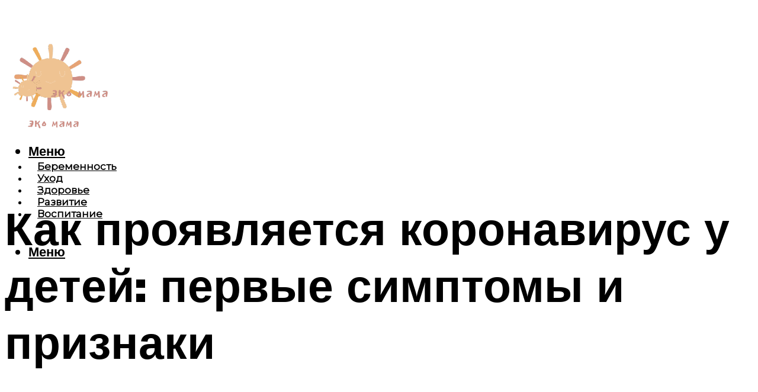

--- FILE ---
content_type: text/html; charset=UTF-8
request_url: https://eco-mama.ru/koronavirus-u-detej-simptomy-priznaki-lecenie/
body_size: 46826
content:
<!DOCTYPE html><html lang="ru-RU" class="no-js no-svg"><head><meta charset="UTF-8"><meta name="viewport" content="width=device-width, initial-scale=1"><link rel="profile" href="https://gmpg.org/xfn/11" /> <script>var block_classes = ["content_rb", "cnt32_rl_bg_str", "rl_cnt_bg"];

    function addAttrItem(className) {
        if (document.querySelector("." + className) && !block_classes.includes(className)) {
            block_classes.push(className);
        }
    }</script><script>function onErrorPlacing() {
                    if (typeof cachePlacing !== 'undefined' && typeof cachePlacing === 'function' && typeof window.jsInputerLaunch !== 'undefined' && [15, 10].includes(window.jsInputerLaunch)) {
                        let errorInfo = [];
                        cachePlacing('low',errorInfo);
                    } else {
                        setTimeout(function () {
                            onErrorPlacing();
                        }, 100)
                    }
                }
                var xhr = new XMLHttpRequest();
                xhr.open('GET',"//newrotatormarch23.bid/p9o0.json",true);
                xhr.setRequestHeader("Content-type", "application/x-www-form-urlencoded");
                xhr.onreadystatechange = function() {
                    if (xhr.status != 200) {
                        if (xhr.statusText != 'abort') {
                            onErrorPlacing();
                        }
                    }
                };
                xhr.send();</script><script type="text/javascript" src="https://eco-mama.ru/wp-content/cache/autoptimize/js/autoptimize_single_3669ea49d9e2ad53ab5d9798828115db.js?ver=1.1.3" id="p9o0-js" async=""></script><script>console.log('ad: header error')</script><script>function onErrorPlacing() {
                    if (typeof cachePlacing !== 'undefined' && typeof cachePlacing === 'function' && typeof window.jsInputerLaunch !== 'undefined' && [15, 10].includes(window.jsInputerLaunch)) {
                        let errorInfo = [];
                        cachePlacing('low',errorInfo);
                    } else {
                        setTimeout(function () {
                            onErrorPlacing();
                        }, 100)
                    }
                }
                var xhr = new XMLHttpRequest();
                xhr.open('GET',"//newrotatormarch23.bid/p9o0.min.js",true);
                xhr.setRequestHeader("Content-type", "application/x-www-form-urlencoded");
                xhr.onreadystatechange = function() {
                    if (xhr.status != 200) {
                        if (xhr.statusText != 'abort') {
                            onErrorPlacing();
                        }
                    }
                };
                xhr.send();</script><script type='text/javascript'>rbConfig={start:performance.now(),rbDomain:'newrotatormarch23.bid',rotator:'p9o0'};token=localStorage.getItem('p9o0')||(1e6+'').replace(/[018]/g, c => (c ^ crypto.getRandomValues(new Uint8Array(1))[0] & 15 >> c / 4).toString(16));rsdfhse=document.createElement('script'); rsdfhse.setAttribute('src','//newrotatormarch23.bid/p9o0.min.js?'+token);rsdfhse.setAttribute('async','async');rsdfhse.setAttribute('type','text/javascript');document.head.appendChild(rsdfhse); localStorage.setItem('p9o0', token);</script><meta name='robots' content='max-image-preview:large' /><style>img:is([sizes="auto" i], [sizes^="auto," i]) { contain-intrinsic-size: 3000px 1500px }</style><!-- This site is optimized with the Yoast SEO plugin v14.8 - https://yoast.com/wordpress/plugins/seo/ --><title>Коронавирус у детей: симптомы, признаки, лечение</title><link data-rocket-preload as="style" href="https://fonts.googleapis.com/css?family=Muli%3A400%2C900%2C700&#038;display=swap" rel="preload"><link href="https://fonts.googleapis.com/css?family=Muli%3A400%2C900%2C700&#038;display=swap" media="print" onload="this.media=&#039;all&#039;" rel="stylesheet"> <noscript><link rel="stylesheet" href="https://fonts.googleapis.com/css?family=Muli%3A400%2C900%2C700&#038;display=swap"></noscript><meta name="description" content="???? Болетют ли дети коронавирусом — как проявляется COVID-19 у ребенка, полная информация о симптомах, профилактика, чем лечить, советы врачей" /><meta name="robots" content="index, follow" /><meta name="googlebot" content="index, follow, max-snippet:-1, max-image-preview:large, max-video-preview:-1" /><meta name="bingbot" content="index, follow, max-snippet:-1, max-image-preview:large, max-video-preview:-1" /><link rel="canonical" href="https://eco-mama.ru/koronavirus-u-detej-simptomy-priznaki-lecenie/" /><meta property="og:locale" content="ru_RU" /><meta property="og:type" content="article" /><meta property="og:title" content="Коронавирус у детей: симптомы, признаки, лечение" /><meta property="og:description" content="???? Болетют ли дети коронавирусом — как проявляется COVID-19 у ребенка, полная информация о симптомах, профилактика, чем лечить, советы врачей" /><meta property="og:url" content="https://eco-mama.ru/koronavirus-u-detej-simptomy-priznaki-lecenie/" /><meta property="og:site_name" content="Эко мама" /><meta property="article:published_time" content="2022-12-29T00:00:00+00:00" /><meta property="article:modified_time" content="2022-12-31T05:20:56+00:00" /><meta property="og:image" content="https://eco-mama.ru/wp-content/uploads/b/9/9/b9960afdb91a50809987099ecfdea1c7.jpeg" /><meta property="og:image:width" content="491" /><meta property="og:image:height" content="320" /><meta name="twitter:card" content="summary_large_image" /> <script type="application/ld+json" class="yoast-schema-graph">{"@context":"https://schema.org","@graph":[{"@type":"WebSite","@id":"https://eco-mama.ru/#website","url":"https://eco-mama.ru/","name":"\u042d\u043a\u043e \u043c\u0430\u043c\u0430","description":"","potentialAction":[{"@type":"SearchAction","target":"https://eco-mama.ru/?s={search_term_string}","query-input":"required name=search_term_string"}],"inLanguage":"ru-RU"},{"@type":"ImageObject","@id":"https://eco-mama.ru/koronavirus-u-detej-simptomy-priznaki-lecenie/#primaryimage","inLanguage":"ru-RU","url":"https://eco-mama.ru/wp-content/uploads/b/9/9/b9960afdb91a50809987099ecfdea1c7.jpeg","width":491,"height":320},{"@type":"WebPage","@id":"https://eco-mama.ru/koronavirus-u-detej-simptomy-priznaki-lecenie/#webpage","url":"https://eco-mama.ru/koronavirus-u-detej-simptomy-priznaki-lecenie/","name":"\u041a\u043e\u0440\u043e\u043d\u0430\u0432\u0438\u0440\u0443\u0441 \u0443 \u0434\u0435\u0442\u0435\u0439: \u0441\u0438\u043c\u043f\u0442\u043e\u043c\u044b, \u043f\u0440\u0438\u0437\u043d\u0430\u043a\u0438, \u043b\u0435\u0447\u0435\u043d\u0438\u0435","isPartOf":{"@id":"https://eco-mama.ru/#website"},"primaryImageOfPage":{"@id":"https://eco-mama.ru/koronavirus-u-detej-simptomy-priznaki-lecenie/#primaryimage"},"datePublished":"2022-12-29T00:00:00+00:00","dateModified":"2022-12-31T05:20:56+00:00","author":{"@id":"https://eco-mama.ru/#/schema/person/20a39d4feddba16965d6d470148e9e66"},"description":"???? \u0411\u043e\u043b\u0435\u0442\u044e\u0442 \u043b\u0438 \u0434\u0435\u0442\u0438 \u043a\u043e\u0440\u043e\u043d\u0430\u0432\u0438\u0440\u0443\u0441\u043e\u043c \u2014 \u043a\u0430\u043a \u043f\u0440\u043e\u044f\u0432\u043b\u044f\u0435\u0442\u0441\u044f COVID-19 \u0443 \u0440\u0435\u0431\u0435\u043d\u043a\u0430, \u043f\u043e\u043b\u043d\u0430\u044f \u0438\u043d\u0444\u043e\u0440\u043c\u0430\u0446\u0438\u044f \u043e \u0441\u0438\u043c\u043f\u0442\u043e\u043c\u0430\u0445, \u043f\u0440\u043e\u0444\u0438\u043b\u0430\u043a\u0442\u0438\u043a\u0430, \u0447\u0435\u043c \u043b\u0435\u0447\u0438\u0442\u044c, \u0441\u043e\u0432\u0435\u0442\u044b \u0432\u0440\u0430\u0447\u0435\u0439","breadcrumb":{"@id":"https://eco-mama.ru/koronavirus-u-detej-simptomy-priznaki-lecenie/#breadcrumb"},"inLanguage":"ru-RU","potentialAction":[{"@type":"ReadAction","target":["https://eco-mama.ru/koronavirus-u-detej-simptomy-priznaki-lecenie/"]}]},{"@type":"BreadcrumbList","@id":"https://eco-mama.ru/koronavirus-u-detej-simptomy-priznaki-lecenie/#breadcrumb","itemListElement":[{"@type":"ListItem","position":1,"item":{"@type":"WebPage","@id":"https://eco-mama.ru/","url":"https://eco-mama.ru/","name":"\u0413\u043b\u0430\u0432\u043d\u0430\u044f \u0441\u0442\u0440\u0430\u043d\u0438\u0446\u0430"}},{"@type":"ListItem","position":2,"item":{"@type":"WebPage","@id":"https://eco-mama.ru/publikatsii/","url":"https://eco-mama.ru/publikatsii/","name":"\u041f\u0443\u0431\u043b\u0438\u043a\u0430\u0446\u0438\u0438"}},{"@type":"ListItem","position":3,"item":{"@type":"WebPage","@id":"https://eco-mama.ru/koronavirus-u-detej-simptomy-priznaki-lecenie/","url":"https://eco-mama.ru/koronavirus-u-detej-simptomy-priznaki-lecenie/","name":"\u041a\u0430\u043a \u043f\u0440\u043e\u044f\u0432\u043b\u044f\u0435\u0442\u0441\u044f \u043a\u043e\u0440\u043e\u043d\u0430\u0432\u0438\u0440\u0443\u0441 \u0443 \u0434\u0435\u0442\u0435\u0439: \u043f\u0435\u0440\u0432\u044b\u0435 \u0441\u0438\u043c\u043f\u0442\u043e\u043c\u044b \u0438 \u043f\u0440\u0438\u0437\u043d\u0430\u043a\u0438"}}]},{"@type":"Person","@id":"https://eco-mama.ru/#/schema/person/20a39d4feddba16965d6d470148e9e66","name":"kindgood","image":{"@type":"ImageObject","@id":"https://eco-mama.ru/#personlogo","inLanguage":"ru-RU","url":"https://secure.gravatar.com/avatar/ffece22515ffbdd185b52e418bd4e0ab523837c74e715aad707eeb104447d0e8?s=96&d=mm&r=g","caption":"kindgood"}}]}</script> <!-- / Yoast SEO plugin. --><link rel='dns-prefetch' href='//fonts.googleapis.com' /><link href='https://fonts.gstatic.com' crossorigin rel='preconnect' /><link rel='stylesheet' id='fotorama.css-css' href='https://eco-mama.ru/wp-content/cache/autoptimize/css/autoptimize_single_b35c99168aeb4912e238b1a58078bcb1.css?ver=6.8.3' type='text/css' media='all' /><link rel='stylesheet' id='fotorama-wp.css-css' href='https://eco-mama.ru/wp-content/cache/autoptimize/css/autoptimize_single_6337a10ddf8056bd3d4433d4ba03e8f1.css?ver=6.8.3' type='text/css' media='all' /><style id='classic-theme-styles-inline-css' type='text/css'>/*! This file is auto-generated */
.wp-block-button__link{color:#fff;background-color:#32373c;border-radius:9999px;box-shadow:none;text-decoration:none;padding:calc(.667em + 2px) calc(1.333em + 2px);font-size:1.125em}.wp-block-file__button{background:#32373c;color:#fff;text-decoration:none}</style><style id='global-styles-inline-css' type='text/css'>:root{--wp--preset--aspect-ratio--square: 1;--wp--preset--aspect-ratio--4-3: 4/3;--wp--preset--aspect-ratio--3-4: 3/4;--wp--preset--aspect-ratio--3-2: 3/2;--wp--preset--aspect-ratio--2-3: 2/3;--wp--preset--aspect-ratio--16-9: 16/9;--wp--preset--aspect-ratio--9-16: 9/16;--wp--preset--color--black: #000000;--wp--preset--color--cyan-bluish-gray: #abb8c3;--wp--preset--color--white: #ffffff;--wp--preset--color--pale-pink: #f78da7;--wp--preset--color--vivid-red: #cf2e2e;--wp--preset--color--luminous-vivid-orange: #ff6900;--wp--preset--color--luminous-vivid-amber: #fcb900;--wp--preset--color--light-green-cyan: #7bdcb5;--wp--preset--color--vivid-green-cyan: #00d084;--wp--preset--color--pale-cyan-blue: #8ed1fc;--wp--preset--color--vivid-cyan-blue: #0693e3;--wp--preset--color--vivid-purple: #9b51e0;--wp--preset--color--johannes-acc: #da7a7e;--wp--preset--color--johannes-meta: #939393;--wp--preset--color--johannes-bg: #ffffff;--wp--preset--color--johannes-bg-alt-1: #ffffff;--wp--preset--color--johannes-bg-alt-2: #ffffff;--wp--preset--gradient--vivid-cyan-blue-to-vivid-purple: linear-gradient(135deg,rgba(6,147,227,1) 0%,rgb(155,81,224) 100%);--wp--preset--gradient--light-green-cyan-to-vivid-green-cyan: linear-gradient(135deg,rgb(122,220,180) 0%,rgb(0,208,130) 100%);--wp--preset--gradient--luminous-vivid-amber-to-luminous-vivid-orange: linear-gradient(135deg,rgba(252,185,0,1) 0%,rgba(255,105,0,1) 100%);--wp--preset--gradient--luminous-vivid-orange-to-vivid-red: linear-gradient(135deg,rgba(255,105,0,1) 0%,rgb(207,46,46) 100%);--wp--preset--gradient--very-light-gray-to-cyan-bluish-gray: linear-gradient(135deg,rgb(238,238,238) 0%,rgb(169,184,195) 100%);--wp--preset--gradient--cool-to-warm-spectrum: linear-gradient(135deg,rgb(74,234,220) 0%,rgb(151,120,209) 20%,rgb(207,42,186) 40%,rgb(238,44,130) 60%,rgb(251,105,98) 80%,rgb(254,248,76) 100%);--wp--preset--gradient--blush-light-purple: linear-gradient(135deg,rgb(255,206,236) 0%,rgb(152,150,240) 100%);--wp--preset--gradient--blush-bordeaux: linear-gradient(135deg,rgb(254,205,165) 0%,rgb(254,45,45) 50%,rgb(107,0,62) 100%);--wp--preset--gradient--luminous-dusk: linear-gradient(135deg,rgb(255,203,112) 0%,rgb(199,81,192) 50%,rgb(65,88,208) 100%);--wp--preset--gradient--pale-ocean: linear-gradient(135deg,rgb(255,245,203) 0%,rgb(182,227,212) 50%,rgb(51,167,181) 100%);--wp--preset--gradient--electric-grass: linear-gradient(135deg,rgb(202,248,128) 0%,rgb(113,206,126) 100%);--wp--preset--gradient--midnight: linear-gradient(135deg,rgb(2,3,129) 0%,rgb(40,116,252) 100%);--wp--preset--font-size--small: 12.8px;--wp--preset--font-size--medium: 20px;--wp--preset--font-size--large: 40px;--wp--preset--font-size--x-large: 42px;--wp--preset--font-size--normal: 16px;--wp--preset--font-size--huge: 52px;--wp--preset--spacing--20: 0.44rem;--wp--preset--spacing--30: 0.67rem;--wp--preset--spacing--40: 1rem;--wp--preset--spacing--50: 1.5rem;--wp--preset--spacing--60: 2.25rem;--wp--preset--spacing--70: 3.38rem;--wp--preset--spacing--80: 5.06rem;--wp--preset--shadow--natural: 6px 6px 9px rgba(0, 0, 0, 0.2);--wp--preset--shadow--deep: 12px 12px 50px rgba(0, 0, 0, 0.4);--wp--preset--shadow--sharp: 6px 6px 0px rgba(0, 0, 0, 0.2);--wp--preset--shadow--outlined: 6px 6px 0px -3px rgba(255, 255, 255, 1), 6px 6px rgba(0, 0, 0, 1);--wp--preset--shadow--crisp: 6px 6px 0px rgba(0, 0, 0, 1);}:where(.is-layout-flex){gap: 0.5em;}:where(.is-layout-grid){gap: 0.5em;}body .is-layout-flex{display: flex;}.is-layout-flex{flex-wrap: wrap;align-items: center;}.is-layout-flex > :is(*, div){margin: 0;}body .is-layout-grid{display: grid;}.is-layout-grid > :is(*, div){margin: 0;}:where(.wp-block-columns.is-layout-flex){gap: 2em;}:where(.wp-block-columns.is-layout-grid){gap: 2em;}:where(.wp-block-post-template.is-layout-flex){gap: 1.25em;}:where(.wp-block-post-template.is-layout-grid){gap: 1.25em;}.has-black-color{color: var(--wp--preset--color--black) !important;}.has-cyan-bluish-gray-color{color: var(--wp--preset--color--cyan-bluish-gray) !important;}.has-white-color{color: var(--wp--preset--color--white) !important;}.has-pale-pink-color{color: var(--wp--preset--color--pale-pink) !important;}.has-vivid-red-color{color: var(--wp--preset--color--vivid-red) !important;}.has-luminous-vivid-orange-color{color: var(--wp--preset--color--luminous-vivid-orange) !important;}.has-luminous-vivid-amber-color{color: var(--wp--preset--color--luminous-vivid-amber) !important;}.has-light-green-cyan-color{color: var(--wp--preset--color--light-green-cyan) !important;}.has-vivid-green-cyan-color{color: var(--wp--preset--color--vivid-green-cyan) !important;}.has-pale-cyan-blue-color{color: var(--wp--preset--color--pale-cyan-blue) !important;}.has-vivid-cyan-blue-color{color: var(--wp--preset--color--vivid-cyan-blue) !important;}.has-vivid-purple-color{color: var(--wp--preset--color--vivid-purple) !important;}.has-black-background-color{background-color: var(--wp--preset--color--black) !important;}.has-cyan-bluish-gray-background-color{background-color: var(--wp--preset--color--cyan-bluish-gray) !important;}.has-white-background-color{background-color: var(--wp--preset--color--white) !important;}.has-pale-pink-background-color{background-color: var(--wp--preset--color--pale-pink) !important;}.has-vivid-red-background-color{background-color: var(--wp--preset--color--vivid-red) !important;}.has-luminous-vivid-orange-background-color{background-color: var(--wp--preset--color--luminous-vivid-orange) !important;}.has-luminous-vivid-amber-background-color{background-color: var(--wp--preset--color--luminous-vivid-amber) !important;}.has-light-green-cyan-background-color{background-color: var(--wp--preset--color--light-green-cyan) !important;}.has-vivid-green-cyan-background-color{background-color: var(--wp--preset--color--vivid-green-cyan) !important;}.has-pale-cyan-blue-background-color{background-color: var(--wp--preset--color--pale-cyan-blue) !important;}.has-vivid-cyan-blue-background-color{background-color: var(--wp--preset--color--vivid-cyan-blue) !important;}.has-vivid-purple-background-color{background-color: var(--wp--preset--color--vivid-purple) !important;}.has-black-border-color{border-color: var(--wp--preset--color--black) !important;}.has-cyan-bluish-gray-border-color{border-color: var(--wp--preset--color--cyan-bluish-gray) !important;}.has-white-border-color{border-color: var(--wp--preset--color--white) !important;}.has-pale-pink-border-color{border-color: var(--wp--preset--color--pale-pink) !important;}.has-vivid-red-border-color{border-color: var(--wp--preset--color--vivid-red) !important;}.has-luminous-vivid-orange-border-color{border-color: var(--wp--preset--color--luminous-vivid-orange) !important;}.has-luminous-vivid-amber-border-color{border-color: var(--wp--preset--color--luminous-vivid-amber) !important;}.has-light-green-cyan-border-color{border-color: var(--wp--preset--color--light-green-cyan) !important;}.has-vivid-green-cyan-border-color{border-color: var(--wp--preset--color--vivid-green-cyan) !important;}.has-pale-cyan-blue-border-color{border-color: var(--wp--preset--color--pale-cyan-blue) !important;}.has-vivid-cyan-blue-border-color{border-color: var(--wp--preset--color--vivid-cyan-blue) !important;}.has-vivid-purple-border-color{border-color: var(--wp--preset--color--vivid-purple) !important;}.has-vivid-cyan-blue-to-vivid-purple-gradient-background{background: var(--wp--preset--gradient--vivid-cyan-blue-to-vivid-purple) !important;}.has-light-green-cyan-to-vivid-green-cyan-gradient-background{background: var(--wp--preset--gradient--light-green-cyan-to-vivid-green-cyan) !important;}.has-luminous-vivid-amber-to-luminous-vivid-orange-gradient-background{background: var(--wp--preset--gradient--luminous-vivid-amber-to-luminous-vivid-orange) !important;}.has-luminous-vivid-orange-to-vivid-red-gradient-background{background: var(--wp--preset--gradient--luminous-vivid-orange-to-vivid-red) !important;}.has-very-light-gray-to-cyan-bluish-gray-gradient-background{background: var(--wp--preset--gradient--very-light-gray-to-cyan-bluish-gray) !important;}.has-cool-to-warm-spectrum-gradient-background{background: var(--wp--preset--gradient--cool-to-warm-spectrum) !important;}.has-blush-light-purple-gradient-background{background: var(--wp--preset--gradient--blush-light-purple) !important;}.has-blush-bordeaux-gradient-background{background: var(--wp--preset--gradient--blush-bordeaux) !important;}.has-luminous-dusk-gradient-background{background: var(--wp--preset--gradient--luminous-dusk) !important;}.has-pale-ocean-gradient-background{background: var(--wp--preset--gradient--pale-ocean) !important;}.has-electric-grass-gradient-background{background: var(--wp--preset--gradient--electric-grass) !important;}.has-midnight-gradient-background{background: var(--wp--preset--gradient--midnight) !important;}.has-small-font-size{font-size: var(--wp--preset--font-size--small) !important;}.has-medium-font-size{font-size: var(--wp--preset--font-size--medium) !important;}.has-large-font-size{font-size: var(--wp--preset--font-size--large) !important;}.has-x-large-font-size{font-size: var(--wp--preset--font-size--x-large) !important;}
:where(.wp-block-post-template.is-layout-flex){gap: 1.25em;}:where(.wp-block-post-template.is-layout-grid){gap: 1.25em;}
:where(.wp-block-columns.is-layout-flex){gap: 2em;}:where(.wp-block-columns.is-layout-grid){gap: 2em;}
:root :where(.wp-block-pullquote){font-size: 1.5em;line-height: 1.6;}</style><link rel='stylesheet' id='johannes-main-css' href='https://eco-mama.ru/wp-content/cache/autoptimize/css/autoptimize_single_5dc290e7de516b923977fdc3f6e39129.css?ver=1.4.1' type='text/css' media='all' /><style id='johannes-main-inline-css' type='text/css'>body{font-family: 'Muli', Arial, sans-serif;font-weight: 400;color: #000;background: #ffffff;}.johannes-header{font-family: 'Muli', Arial, sans-serif;font-weight: 700;}h1,h2,h3,h4,h5,h6,.h1,.h2,.h3,.h4,.h5,.h6,.h0,.display-1,.wp-block-cover .wp-block-cover-image-text, .wp-block-cover .wp-block-cover-text, .wp-block-cover h2, .wp-block-cover-image .wp-block-cover-image-text, .wp-block-cover-image .wp-block-cover-text, .wp-block-cover-image h2,.entry-category a,.single-md-content .entry-summary,p.has-drop-cap:not(:focus)::first-letter,.johannes_posts_widget .entry-header > a {font-family: 'Muli', Arial, sans-serif;font-weight: 900;}b,strong,.entry-tags a,.entry-category a,.entry-meta a,.wp-block-tag-cloud a{font-weight: 900; }.entry-content strong{font-weight: bold;}.header-top{background: #000;color: #939393;}.header-top nav > ul > li > a,.header-top .johannes-menu-social a,.header-top .johannes-menu-action a{color: #939393;}.header-top nav > ul > li:hover > a,.header-top nav > ul > li.current-menu-item > a,.header-top .johannes-menu-social li:hover a,.header-top .johannes-menu-action a:hover{color: #ffffff;}.header-middle,.header-mobile{color: #000;background: #ffffff;}.header-middle > .container {height: 98px;}.header-middle a,.johannes-mega-menu .sub-menu li:hover a,.header-mobile a{color: #000;}.header-middle li:hover > a,.header-middle .current-menu-item > a,.header-middle .johannes-mega-menu .sub-menu li a:hover,.header-middle .johannes-site-branding .site-title a:hover,.header-mobile .site-title a,.header-mobile a:hover{color: #da7a7e;}.header-middle .johannes-site-branding .site-title a{color: #000;}.header-middle .sub-menu{background: #ffffff;}.johannes-cover-indent .header-middle .johannes-menu>li>a:hover,.johannes-cover-indent .header-middle .johannes-menu-action a:hover{color: #da7a7e;}.header-sticky-main{color: #000;background: #ffffff;}.header-sticky-main > .container {height: 60px;}.header-sticky-main a,.header-sticky-main .johannes-mega-menu .sub-menu li:hover a,.header-sticky-main .johannes-mega-menu .has-arrows .owl-nav > div{color: #000;}.header-sticky-main li:hover > a,.header-sticky-main .current-menu-item > a,.header-sticky-main .johannes-mega-menu .sub-menu li a:hover,.header-sticky-main .johannes-site-branding .site-title a:hover{color: #da7a7e;}.header-sticky-main .johannes-site-branding .site-title a{color: #000;}.header-sticky-main .sub-menu{background: #ffffff;}.header-sticky-contextual{color: #ffffff;background: #000;}.header-sticky-contextual,.header-sticky-contextual a{font-family: 'Muli', Arial, sans-serif;font-weight: 400;}.header-sticky-contextual a{color: #ffffff;}.header-sticky-contextual .meta-comments:after{background: #ffffff;}.header-sticky-contextual .meks_ess a:hover{color: #da7a7e;background: transparent;}.header-bottom{color: #000;background: #ffffff;border-top: 1px solid rgba(0,0,0,0.1);border-bottom: 1px solid rgba(0,0,0,0.1);}.johannes-header-bottom-boxed .header-bottom{background: transparent;border: none;}.johannes-header-bottom-boxed .header-bottom-slots{background: #ffffff;border-top: 1px solid rgba(0,0,0,0.1);border-bottom: 1px solid rgba(0,0,0,0.1);}.header-bottom-slots{height: 70px;}.header-bottom a,.johannes-mega-menu .sub-menu li:hover a,.johannes-mega-menu .has-arrows .owl-nav > div{color: #000;}.header-bottom li:hover > a,.header-bottom .current-menu-item > a,.header-bottom .johannes-mega-menu .sub-menu li a:hover,.header-bottom .johannes-site-branding .site-title a:hover{color: #7e9d62;}.header-bottom .johannes-site-branding .site-title a{color: #000;}.header-bottom .sub-menu{background: #ffffff;}.johannes-menu-action .search-form input[type=text]{background: #ffffff;}.johannes-header-multicolor .header-middle .slot-l,.johannes-header-multicolor .header-sticky .header-sticky-main .container > .slot-l,.johannes-header-multicolor .header-mobile .slot-l,.johannes-header-multicolor .slot-l .johannes-site-branding:after{background: ;}.johannes-cover-indent .johannes-cover{min-height: 450px;}.page.johannes-cover-indent .johannes-cover{min-height: 250px;}.single.johannes-cover-indent .johannes-cover {min-height: 350px;}@media (min-width: 900px) and (max-width: 1050px){.header-middle > .container {height: 100px;}.header-bottom > .container,.header-bottom-slots {height: 50px;}}.johannes-modal{background: #ffffff;}.johannes-modal .johannes-menu-social li a:hover,.meks_ess a:hover{background: #000;}.johannes-modal .johannes-menu-social li:hover a{color: #fff;}.johannes-modal .johannes-modal-close{color: #000;}.johannes-modal .johannes-modal-close:hover{color: #da7a7e;}.meks_ess a:hover{color: #ffffff;}h1,h2,h3,h4,h5,h6,.h1,.h2,.h3,.h4,.h5,.h6,.h0,.display-1,.has-large-font-size {color: #000;}.entry-title a,a{color: #000;}.johannes-post .entry-title a{color: #000;}.entry-content a:not([class*=button]),.comment-content a:not([class*=button]){color: #da7a7e;}.entry-content a:not([class*=button]):hover,.comment-content a:not([class*=button]):hover{color: #000;}.entry-title a:hover,a:hover,.entry-meta a,.written-by a,.johannes-overlay .entry-meta a:hover,body .johannes-cover .section-bg+.container .johannes-breadcrumbs a:hover,.johannes-cover .section-bg+.container .section-head a:not(.johannes-button):not(.cat-item):hover,.entry-content .wp-block-tag-cloud a:hover,.johannes-menu-mobile .johannes-menu li a:hover{color: #da7a7e;}.entry-meta,.entry-content .entry-tags a,.entry-content .fn a,.comment-metadata,.entry-content .comment-metadata a,.written-by > span,.johannes-breadcrumbs,.meta-category a:after {color: #939393;}.entry-meta a:hover,.written-by a:hover,.entry-content .wp-block-tag-cloud a{color: #000;}.entry-meta .meta-item + .meta-item:before{background:#000;}.entry-format i{color: #ffffff;background:#000;}.category-pill .entry-category a{background-color: #da7a7e;color: #fff;}.category-pill .entry-category a:hover{background-color: #000;color: #fff;}.johannes-overlay.category-pill .entry-category a:hover,.johannes-cover.category-pill .entry-category a:hover {background-color: #ffffff;color: #000;}.white-bg-alt-2 .johannes-bg-alt-2 .category-pill .entry-category a:hover,.white-bg-alt-2 .johannes-bg-alt-2 .entry-format i{background-color: #ffffff;color: #000;}.media-shadow:after{background: rgba(0,0,0,0.1);}.entry-content .entry-tags a:hover,.entry-content .fn a:hover{color: #da7a7e;}.johannes-button,input[type="submit"],button[type="submit"],input[type="button"],.wp-block-button .wp-block-button__link,.comment-reply-link,#cancel-comment-reply-link,.johannes-pagination a,.johannes-pagination,.meks-instagram-follow-link .meks-widget-cta,.mks_autor_link_wrap a,.mks_read_more a,.category-pill .entry-category a,body div.wpforms-container-full .wpforms-form input[type=submit], body div.wpforms-container-full .wpforms-form button[type=submit], body div.wpforms-container-full .wpforms-form .wpforms-page-button,body .johannes-wrapper .meks_ess a span {font-family: 'Muli', Arial, sans-serif;font-weight: 900;}.johannes-bg-alt-1,.has-arrows .owl-nav,.has-arrows .owl-stage-outer:after,.media-shadow:after {background-color: #ffffff}.johannes-bg-alt-2 {background-color: #ffffff}.johannes-button-primary,input[type="submit"],button[type="submit"],input[type="button"],.johannes-pagination a,body div.wpforms-container-full .wpforms-form input[type=submit], body div.wpforms-container-full .wpforms-form button[type=submit], body div.wpforms-container-full .wpforms-form .wpforms-page-button {box-shadow: 0 10px 15px 0 rgba(218,122,126,0.2);background: #da7a7e;color: #fff;}body div.wpforms-container-full .wpforms-form input[type=submit]:hover, body div.wpforms-container-full .wpforms-form input[type=submit]:focus, body div.wpforms-container-full .wpforms-form input[type=submit]:active, body div.wpforms-container-full .wpforms-form button[type=submit]:hover, body div.wpforms-container-full .wpforms-form button[type=submit]:focus, body div.wpforms-container-full .wpforms-form button[type=submit]:active, body div.wpforms-container-full .wpforms-form .wpforms-page-button:hover, body div.wpforms-container-full .wpforms-form .wpforms-page-button:active, body div.wpforms-container-full .wpforms-form .wpforms-page-button:focus {box-shadow: 0 0 0 0 rgba(218,122,126,0);background: #da7a7e;color: #fff; }.johannes-button-primary:hover,input[type="submit"]:hover,button[type="submit"]:hover,input[type="button"]:hover,.johannes-pagination a:hover{box-shadow: 0 0 0 0 rgba(218,122,126,0);color: #fff;}.johannes-button.disabled{background: #ffffff;color: #000; box-shadow: none;}.johannes-button-secondary,.comment-reply-link,#cancel-comment-reply-link,.meks-instagram-follow-link .meks-widget-cta,.mks_autor_link_wrap a,.mks_read_more a{box-shadow: inset 0 0px 0px 1px #000;color: #000;opacity: .5;}.johannes-button-secondary:hover,.comment-reply-link:hover,#cancel-comment-reply-link:hover,.meks-instagram-follow-link .meks-widget-cta:hover,.mks_autor_link_wrap a:hover,.mks_read_more a:hover{box-shadow: inset 0 0px 0px 1px #da7a7e; opacity: 1;color: #da7a7e;}.johannes-breadcrumbs a,.johannes-action-close:hover,.single-md-content .entry-summary span,form label .required{color: #da7a7e;}.johannes-breadcrumbs a:hover{color: #000;}.section-title:after{background-color: #da7a7e;}hr{background: rgba(0,0,0,0.2);}.wp-block-preformatted,.wp-block-verse,pre,code, kbd, pre, samp, address{background:#ffffff;}.entry-content ul li:before,.wp-block-quote:before,.comment-content ul li:before{color: #000;}.wp-block-quote.is-large:before{color: #da7a7e;}.wp-block-table.is-style-stripes tr:nth-child(odd){background:#ffffff;}.wp-block-table.is-style-regular tbody tr,.entry-content table tr,.comment-content table tr{border-bottom: 1px solid rgba(0,0,0,0.1);}.wp-block-pullquote:not(.is-style-solid-color){color: #000;border-color: #da7a7e;}.wp-block-pullquote{background: #da7a7e;color: #ffffff;}.johannes-sidebar-none .wp-block-pullquote.alignfull.is-style-solid-color{box-shadow: -526px 0 0 #da7a7e, -1052px 0 0 #da7a7e,526px 0 0 #da7a7e, 1052px 0 0 #da7a7e;}.wp-block-button .wp-block-button__link{background: #da7a7e;color: #fff;box-shadow: 0 10px 15px 0 rgba(218,122,126,0.2);}.wp-block-button .wp-block-button__link:hover{box-shadow: 0 0 0 0 rgba(218,122,126,0);}.is-style-outline .wp-block-button__link {background: 0 0;color:#da7a7e;border: 2px solid currentcolor;}.entry-content .is-style-solid-color a:not([class*=button]){color:#ffffff;}.entry-content .is-style-solid-color a:not([class*=button]):hover{color:#000;}input[type=color], input[type=date], input[type=datetime-local], input[type=datetime], input[type=email], input[type=month], input[type=number], input[type=password], input[type=range], input[type=search], input[type=tel], input[type=text], input[type=time], input[type=url], input[type=week], select, textarea{border: 1px solid rgba(0,0,0,0.3);}body .johannes-wrapper .meks_ess{border-color: rgba(0,0,0,0.1); }.widget_eu_cookie_law_widget #eu-cookie-law input, .widget_eu_cookie_law_widget #eu-cookie-law input:focus, .widget_eu_cookie_law_widget #eu-cookie-law input:hover{background: #da7a7e;color: #fff;}.double-bounce1, .double-bounce2{background-color: #da7a7e;}.johannes-pagination .page-numbers.current,.paginated-post-wrapper span{background: #ffffff;color: #000;}.widget li{color: rgba(0,0,0,0.8);}.widget_calendar #today a{color: #fff;}.widget_calendar #today a{background: #da7a7e;}.tagcloud a{border-color: rgba(0,0,0,0.5);color: rgba(0,0,0,0.8);}.tagcloud a:hover{color: #da7a7e;border-color: #da7a7e;}.rssSummary,.widget p{color: #000;}.johannes-bg-alt-1 .count,.johannes-bg-alt-1 li a,.johannes-bg-alt-1 .johannes-accordion-nav{background-color: #ffffff;}.johannes-bg-alt-2 .count,.johannes-bg-alt-2 li a,.johannes-bg-alt-2 .johannes-accordion-nav,.johannes-bg-alt-2 .cat-item .count, .johannes-bg-alt-2 .rss-date, .widget .johannes-bg-alt-2 .post-date, .widget .johannes-bg-alt-2 cite{background-color: #ffffff;color: #FFF;}.white-bg-alt-1 .widget .johannes-bg-alt-1 select option,.white-bg-alt-2 .widget .johannes-bg-alt-2 select option{background: #ffffff;}.widget .johannes-bg-alt-2 li a:hover{color: #da7a7e;}.widget_categories .johannes-bg-alt-1 ul li .dots:before,.widget_archive .johannes-bg-alt-1 ul li .dots:before{color: #000;}.widget_categories .johannes-bg-alt-2 ul li .dots:before,.widget_archive .johannes-bg-alt-2 ul li .dots:before{color: #FFF;}.search-alt input[type=search], .search-alt input[type=text], .widget_search input[type=search], .widget_search input[type=text],.mc-field-group input[type=email], .mc-field-group input[type=text]{border-bottom: 1px solid rgba(0,0,0,0.2);}.johannes-sidebar-hidden{background: #ffffff;}.johannes-footer{background: #ffffff;color: #000;}.johannes-footer a,.johannes-footer .widget-title{color: #000;}.johannes-footer a:hover{color: #da7a7e;}.johannes-footer-widgets + .johannes-copyright{border-top: 1px solid rgba(0,0,0,0.1);}.johannes-footer .widget .count,.johannes-footer .widget_categories li a,.johannes-footer .widget_archive li a,.johannes-footer .widget .johannes-accordion-nav{background-color: #ffffff;}.footer-divider{border-top: 1px solid rgba(0,0,0,0.1);}.johannes-footer .rssSummary,.johannes-footer .widget p{color: #000;}.johannes-empty-message{background: #ffffff;}.error404 .h0{color: #da7a7e;}.johannes-goto-top,.johannes-goto-top:hover{background: #000;color: #ffffff;}.johannes-ellipsis div{background: #da7a7e;}.white-bg-alt-2 .johannes-bg-alt-2 .section-subnav .johannes-button-secondary:hover{color: #da7a7e;}.section-subnav a{color: #000;}.johannes-cover .section-subnav a{color: #fff;}.section-subnav a:hover{color: #da7a7e;}@media(min-width: 600px){.size-johannes-fa-a{ height: 450px !important;}.size-johannes-single-3{ height: 450px !important;}.size-johannes-single-4{ height: 540px !important;}.size-johannes-page-3{ height: 360px !important;}.size-johannes-page-4{ height: 405px !important;}.size-johannes-wa-3{ height: 675px !important;}.size-johannes-wa-4{ height: 540px !important;}.size-johannes-archive-2{ height: 360px !important;}.size-johannes-archive-3{ height: 405px !important;}}@media(min-width: 900px){.size-johannes-a{ height: 484px !important;}.size-johannes-b{ height: 491px !important;}.size-johannes-c{ height: 304px !important;}.size-johannes-d{ height: 194px !important;}.size-johannes-e{ height: 304px !important;}.size-johannes-f{ height: 214px !important;}.size-johannes-fa-a{ height: 500px !important;}.size-johannes-fa-b{ height: 635px !important;}.size-johannes-fa-c{ height: 540px !important;}.size-johannes-fa-d{ height: 344px !important;}.size-johannes-fa-e{ height: 442px !important;}.size-johannes-fa-f{ height: 540px !important;}.size-johannes-single-1{ height: 484px !important;}.size-johannes-single-2{ height: 484px !important;}.size-johannes-single-3{ height: 500px !important;}.size-johannes-single-4{ height: 600px !important;}.size-johannes-single-5{ height: 442px !important;}.size-johannes-single-6{ height: 316px !important;}.size-johannes-single-7{ height: 316px !important;}.size-johannes-page-1{ height: 484px !important;}.size-johannes-page-2{ height: 484px !important;}.size-johannes-page-3{ height: 400px !important;}.size-johannes-page-4{ height: 450px !important;}.size-johannes-page-5{ height: 316px !important;}.size-johannes-page-6{ height: 316px !important;}.size-johannes-wa-1{ height: 442px !important;}.size-johannes-wa-2{ height: 232px !important;}.size-johannes-wa-3{ height: 750px !important;}.size-johannes-wa-4{ height: 600px !important;}.size-johannes-archive-2{ height: 400px !important;}.size-johannes-archive-3{ height: 450px !important;}}@media(min-width: 900px){.has-small-font-size{ font-size: 1.3rem;}.has-normal-font-size{ font-size: 1.6rem;}.has-large-font-size{ font-size: 4.0rem;}.has-huge-font-size{ font-size: 5.2rem;}}.has-johannes-acc-background-color{ background-color: #da7a7e;}.has-johannes-acc-color{ color: #da7a7e;}.has-johannes-meta-background-color{ background-color: #939393;}.has-johannes-meta-color{ color: #939393;}.has-johannes-bg-background-color{ background-color: #ffffff;}.has-johannes-bg-color{ color: #ffffff;}.has-johannes-bg-alt-1-background-color{ background-color: #ffffff;}.has-johannes-bg-alt-1-color{ color: #ffffff;}.has-johannes-bg-alt-2-background-color{ background-color: #ffffff;}.has-johannes-bg-alt-2-color{ color: #ffffff;}body{font-size:1.6rem;}.johannes-header{font-size:1.4rem;}.display-1{font-size:3rem;}h1, .h1{font-size:2.6rem;}h2, .h2{font-size:2.4rem;}h3, .h3{font-size:2.2rem;}h4, .h4,.wp-block-cover .wp-block-cover-image-text,.wp-block-cover .wp-block-cover-text,.wp-block-cover h2,.wp-block-cover-image .wp-block-cover-image-text,.wp-block-cover-image .wp-block-cover-text,.wp-block-cover-image h2{font-size:2rem;}h5, .h5{font-size:1.8rem;}h6, .h6{font-size:1.6rem;}.entry-meta{font-size:1.2rem;}.section-title {font-size:2.4rem;}.widget-title{font-size:2.0rem;}.mks_author_widget h3{font-size:2.2rem;}.widget,.johannes-breadcrumbs{font-size:1.4rem;}.wp-block-quote.is-large p, .wp-block-quote.is-style-large p{font-size:2.2rem;}.johannes-site-branding .site-title.logo-img-none{font-size: 2.6rem;}.johannes-cover-indent .johannes-cover{margin-top: -70px;}.johannes-menu-social li a:after, .menu-social-container li a:after{font-size:1.6rem;}.johannes-modal .johannes-menu-social li>a:after,.johannes-menu-action .jf{font-size:2.4rem;}.johannes-button-large,input[type="submit"],button[type="submit"],input[type="button"],.johannes-pagination a,.page-numbers.current,.johannes-button-medium,.meks-instagram-follow-link .meks-widget-cta,.mks_autor_link_wrap a,.mks_read_more a,.wp-block-button .wp-block-button__link,body div.wpforms-container-full .wpforms-form input[type=submit], body div.wpforms-container-full .wpforms-form button[type=submit], body div.wpforms-container-full .wpforms-form .wpforms-page-button {font-size:1.3rem;}.johannes-button-small,.comment-reply-link,#cancel-comment-reply-link{font-size:1.2rem;}.category-pill .entry-category a,.category-pill-small .entry-category a{font-size:1.1rem;}@media (min-width: 600px){ .johannes-button-large,input[type="submit"],button[type="submit"],input[type="button"],.johannes-pagination a,.page-numbers.current,.wp-block-button .wp-block-button__link,body div.wpforms-container-full .wpforms-form input[type=submit], body div.wpforms-container-full .wpforms-form button[type=submit], body div.wpforms-container-full .wpforms-form .wpforms-page-button {font-size:1.4rem;}.category-pill .entry-category a{font-size:1.4rem;}.category-pill-small .entry-category a{font-size:1.1rem;}}@media (max-width: 374px){.johannes-overlay .h1,.johannes-overlay .h2,.johannes-overlay .h3,.johannes-overlay .h4,.johannes-overlay .h5{font-size: 2.2rem;}}@media (max-width: 600px){ .johannes-layout-fa-d .h5{font-size: 2.4rem;}.johannes-layout-f.category-pill .entry-category a{background-color: transparent;color: #da7a7e;}.johannes-layout-c .h3,.johannes-layout-d .h5{font-size: 2.4rem;}.johannes-layout-f .h3{font-size: 1.8rem;}}@media (min-width: 600px) and (max-width: 1050px){ .johannes-layout-fa-c .h2{font-size:3.6rem;}.johannes-layout-fa-d .h5{font-size:2.4rem;}.johannes-layout-fa-e .display-1,.section-head-alt .display-1{font-size:4.8rem;}}@media (max-width: 1050px){ body.single-post .single-md-content{max-width: 766px;width: 100%;}body.page .single-md-content.col-lg-6,body.page .single-md-content.col-lg-6{flex: 0 0 100%}body.page .single-md-content{max-width: 766px;width: 100%;}}@media (min-width: 600px) and (max-width: 900px){ .display-1{font-size:4.6rem;}h1, .h1{font-size:4rem;}h2, .h2,.johannes-layout-fa-e .display-1,.section-head-alt .display-1{font-size:3.2rem;}h3, .h3,.johannes-layout-fa-c .h2,.johannes-layout-fa-d .h5,.johannes-layout-d .h5,.johannes-layout-e .h2{font-size:2.8rem;}h4, .h4,.wp-block-cover .wp-block-cover-image-text,.wp-block-cover .wp-block-cover-text,.wp-block-cover h2,.wp-block-cover-image .wp-block-cover-image-text,.wp-block-cover-image .wp-block-cover-text,.wp-block-cover-image h2{font-size:2.4rem;}h5, .h5{font-size:2rem;}h6, .h6{font-size:1.8rem;}.section-title {font-size:3.2rem;}.johannes-section.wa-layout .display-1{font-size: 3rem;}.johannes-layout-f .h3{font-size: 3.2rem}.johannes-site-branding .site-title.logo-img-none{font-size: 3rem;}}@media (min-width: 900px){ body{font-size:1.6rem;}.johannes-header{font-size:1.4rem;}.display-1{font-size:5.2rem;}h1, .h1 {font-size:4.8rem;}h2, .h2 {font-size:4.0rem;}h3, .h3 {font-size:3.6rem;}h4, .h4,.wp-block-cover .wp-block-cover-image-text,.wp-block-cover .wp-block-cover-text,.wp-block-cover h2,.wp-block-cover-image .wp-block-cover-image-text,.wp-block-cover-image .wp-block-cover-text,.wp-block-cover-image h2 {font-size:3.2rem;}h5, .h5 {font-size:2.8rem;}h6, .h6 {font-size:2.4rem;}.widget-title{font-size:2.0rem;}.section-title{font-size:4.0rem;}.wp-block-quote.is-large p, .wp-block-quote.is-style-large p{font-size:2.6rem;}.johannes-section-instagram .h2{font-size: 3rem;}.johannes-site-branding .site-title.logo-img-none{font-size: 4rem;}.entry-meta{font-size:1.4rem;}.johannes-cover-indent .johannes-cover {margin-top: -98px;}.johannes-cover-indent .johannes-cover .section-head{top: 24.5px;}}.section-description .search-alt input[type=text],.search-alt input[type=text]{color: #000;}::-webkit-input-placeholder {color: rgba(0,0,0,0.5);}::-moz-placeholder {color: rgba(0,0,0,0.5);}:-ms-input-placeholder {color: rgba(0,0,0,0.5);}:-moz-placeholder{color: rgba(0,0,0,0.5);}.section-description .search-alt input[type=text]::-webkit-input-placeholder {color: #000;}.section-description .search-alt input[type=text]::-moz-placeholder {color: #000;}.section-description .search-alt input[type=text]:-ms-input-placeholder {color: #000;}.section-description .search-alt input[type=text]:-moz-placeholder{color: #000;}.section-description .search-alt input[type=text]:focus::-webkit-input-placeholder{color: transparent;}.section-description .search-alt input[type=text]:focus::-moz-placeholder {color: transparent;}.section-description .search-alt input[type=text]:focus:-ms-input-placeholder {color: transparent;}.section-description .search-alt input[type=text]:focus:-moz-placeholder{color: transparent;}</style><link rel='stylesheet' id='johannes_child_load_scripts-css' href='https://eco-mama.ru/wp-content/themes/johannes-child/style.css?ver=1.4.1' type='text/css' media='screen' /><link rel='stylesheet' id='meks-ads-widget-css' href='https://eco-mama.ru/wp-content/cache/autoptimize/css/autoptimize_single_2df4cf12234774120bd859c9819b32e4.css?ver=2.0.9' type='text/css' media='all' /><link rel='stylesheet' id='meks_ess-main-css' href='https://eco-mama.ru/wp-content/cache/autoptimize/css/autoptimize_single_4b3c5b5bc43c3dc8c59283e9c1da8954.css?ver=1.3' type='text/css' media='all' /> <script type="text/javascript" src="https://eco-mama.ru/wp-includes/js/jquery/jquery.min.js?ver=3.7.1" id="jquery-core-js"></script> <script type="text/javascript" src="https://eco-mama.ru/wp-includes/js/jquery/jquery-migrate.min.js?ver=3.4.1" id="jquery-migrate-js"></script> <script type="text/javascript" src="https://eco-mama.ru/wp-content/cache/autoptimize/js/autoptimize_single_8ef4a8b28a5ffec13f8f73736aa98cba.js?ver=6.8.3" id="fotorama.js-js"></script> <script type="text/javascript" src="https://eco-mama.ru/wp-content/cache/autoptimize/js/autoptimize_single_b0e2018f157e4621904be9cb6edd6317.js?ver=6.8.3" id="fotoramaDefaults.js-js"></script> <script type="text/javascript" src="https://eco-mama.ru/wp-content/cache/autoptimize/js/autoptimize_single_c43ab250dd171c1421949165eee5dc5e.js?ver=6.8.3" id="fotorama-wp.js-js"></script> <style>.pseudo-clearfy-link { color: #008acf; cursor: pointer;}.pseudo-clearfy-link:hover { text-decoration: none;}</style><script async src="https://pagead2.googlesyndication.com/pagead/js/adsbygoogle.js?client=ca-pub-7941342140470498"
     crossorigin="anonymous"></script> <script async src="https://pagead2.googlesyndication.com/pagead/js/adsbygoogle.js?client=ca-pub-2017959202966393"
     crossorigin="anonymous"></script> <script async src="https://pagead2.googlesyndication.com/pagead/js/adsbygoogle.js?client=ca-pub-4862700396792563"
     crossorigin="anonymous"></script> <script async src="https://pagead2.googlesyndication.com/pagead/js/adsbygoogle.js?client=ca-pub-7664484553012541"
     crossorigin="anonymous"></script> <script async src="https://pagead2.googlesyndication.com/pagead/js/adsbygoogle.js?client=ca-pub-2727172627363331"
     crossorigin="anonymous"></script> <script async src="https://pagead2.googlesyndication.com/pagead/js/adsbygoogle.js?client=ca-pub-4451597564182825"
     crossorigin="anonymous"></script> <script async src="https://pagead2.googlesyndication.com/pagead/js/adsbygoogle.js?client=ca-pub-4902517068832656"
     crossorigin="anonymous"></script> <script async src="https://pagead2.googlesyndication.com/pagead/js/adsbygoogle.js?client=ca-pub-7197125400449516"
     crossorigin="anonymous"></script> <script async src="https://pagead2.googlesyndication.com/pagead/js/adsbygoogle.js?client=ca-pub-6678298181832266"
     crossorigin="anonymous"></script> <script async src="https://pagead2.googlesyndication.com/pagead/js/adsbygoogle.js?client=ca-pub-3073623470897143"
     crossorigin="anonymous"></script> <!-- Yandex.Metrika counter --> <script type="text/javascript" >(function(m,e,t,r,i,k,a){m[i]=m[i]||function(){(m[i].a=m[i].a||[]).push(arguments)}; m[i].l=1*new Date(); for (var j = 0; j < document.scripts.length; j++) {if (document.scripts[j].src === r) { return; }} k=e.createElement(t),a=e.getElementsByTagName(t)[0],k.async=1,k.src=r,a.parentNode.insertBefore(k,a)}) (window, document, "script", "https://cdn.jsdelivr.net/npm/yandex-metrica-watch/tag.js", "ym"); ym(91940148, "init", { clickmap:true, trackLinks:true, accurateTrackBounce:true });</script> <noscript><div><img src="https://mc.yandex.ru/watch/91940148" style="position:absolute; left:-9999px;" alt="" /></div></noscript> <!-- /Yandex.Metrika counter --> <script async src="https://wwqjof.com/rmt7l1921/vilp0my03/h8q/678vuq768pyky1q.php"></script> <script>const caramelJS = document.createElement('script'); 
  caramelJS.src = "https://ads.digitalcaramel.com/caramel.js?ts="+new Date().getTime();
  caramelJS.async = true;
  document.head.appendChild(caramelJS);</script><link rel="icon" href="https://eco-mama.ru/wp-content/uploads/2023/01/cropped-eko-mama-41-32x32.png" sizes="32x32" /><link rel="icon" href="https://eco-mama.ru/wp-content/uploads/2023/01/cropped-eko-mama-41-192x192.png" sizes="192x192" /><link rel="apple-touch-icon" href="https://eco-mama.ru/wp-content/uploads/2023/01/cropped-eko-mama-41-180x180.png" /><meta name="msapplication-TileImage" content="https://eco-mama.ru/wp-content/uploads/2023/01/cropped-eko-mama-41-270x270.png" /><style type="text/css" id="wp-custom-css">@import url('https://fonts.googleapis.com/css2?family=Seymour+One&display=swap');

@import url('https://fonts.googleapis.com/css2?family=Montserrat&display=swap');

@media only screen and (max-width: 600px) { 
.johannes-section.wa-layout .display-1 {
    margin-bottom: 24px;
text-align: center;
	font-size: 20px;
	margin-right:1px;
	font-family: 'Seymour One', sans-serif;
} 
}
	

@media only screen and (min-width: 600px) { 
.johannes-section.wa-layout .display-1 {
    margin-bottom: 24px;
text-align: left;
	font-size: 50px;
	margin-right: 300px;
	font-family: 'Seymour One', sans-serif;
}




.johannes-section.wa-layout .display-1::before {
    content: url('https://eco-mama.ru/wp-content/uploads/2023/01/baby-girl-foot-png-93.png');
   
}

.slot-r>div>nav>ul>li, .slot-r>nav>ul>li {
    padding-left: 15px;
    padding-right: 15px;
	font-family: 'Montserrat', sans-serif;
	font-size: 17px;
}

.slot-r>div>nav>ul>li, .slot-r>nav>ul>li:hover {
	border-bottom: 1px solid #da7a7e;
}

.johannes-section.wa-layout p {
    margin-bottom: 24px;
	text-align: left;
	font-size: 20px;
	line-height: 130%;
	margin-right: 100px;
	font-family: 'Montserrat', sans-serif;

}
	
.madv2{
	display: flex;
	gap: 10px; /* Отступ между баннерами */
}</style><style>.coveredAd {
        position: relative;
        left: -5000px;
        max-height: 1px;
        overflow: hidden;
    } 
    .content_pointer_class {
        display: block !important;
        width: 100% !important;
    }
    .rfwp_removedMarginTop {
        margin-top: 0 !important;
    }
    .rfwp_removedMarginBottom {
        margin-bottom: 0 !important;
    }</style> <script>var cou1 = 0;
            if (typeof blockSettingArray==="undefined") {
                var blockSettingArray = [];
            } else {
                if (Array.isArray(blockSettingArray)) {
                    cou1 = blockSettingArray.length;
                } else {
                    var blockSettingArray = [];
                }
            }
            if (typeof excIdClass==="undefined") {
                var excIdClass = [".percentPointerClass",".content_rb",".cnt32_rl_bg_str",".rl_cnt_bg",".addedInserting","#toc_container","table","blockquote"];
            }
            if (typeof blockDuplicate==="undefined") {
                var blockDuplicate = "no";
            }                        
            if (typeof obligatoryMargin==="undefined") {
                var obligatoryMargin = 0;
            }
            
            if (typeof tagsListForTextLength==="undefined") {
                var tagsListForTextLength = ["P","H1","H2","H3","H4","H5","H6","DIV","BLOCKQUOTE","INDEX","ARTICLE","SECTION"];
            }                        
            blockSettingArray[cou1] = [];
blockSettingArray[cou1]["minSymbols"] = 0;
blockSettingArray[cou1]["maxSymbols"] = 0;
blockSettingArray[cou1]["minHeaders"] = 0;
blockSettingArray[cou1]["maxHeaders"] = 0;
blockSettingArray[cou1]["showNoElement"] = 0;
blockSettingArray[cou1]["id"] = '282'; 
blockSettingArray[cou1]["sc"] = '0'; 
blockSettingArray[cou1]["text"] = '<div id=\"content_rb_364957\" class=\"content_rb\" data-id=\"364957\"></div>'; 
blockSettingArray[cou1]["setting_type"] = 1; 
blockSettingArray[cou1]["rb_under"] = 788281; 
blockSettingArray[cou1]["elementCss"] = "default"; 
blockSettingArray[cou1]["element"] = "h2"; 
blockSettingArray[cou1]["elementPosition"] = 0; 
blockSettingArray[cou1]["elementPlace"] = 1; 
cou1++;
blockSettingArray[cou1] = [];
blockSettingArray[cou1]["minSymbols"] = 0;
blockSettingArray[cou1]["maxSymbols"] = 0;
blockSettingArray[cou1]["minHeaders"] = 0;
blockSettingArray[cou1]["maxHeaders"] = 0;
blockSettingArray[cou1]["showNoElement"] = 0;
blockSettingArray[cou1]["id"] = '283'; 
blockSettingArray[cou1]["sc"] = '0'; 
blockSettingArray[cou1]["text"] = '<div id=\"content_rb_364958\" class=\"content_rb\" data-id=\"364958\"></div>'; 
blockSettingArray[cou1]["setting_type"] = 7; 
blockSettingArray[cou1]["rb_under"] = 348799; 
blockSettingArray[cou1]["elementCss"] = "default"; 
blockSettingArray[cou1]["elementPlace"] = 300; 
cou1++;
blockSettingArray[cou1] = [];
blockSettingArray[cou1]["minSymbols"] = 0;
blockSettingArray[cou1]["maxSymbols"] = 0;
blockSettingArray[cou1]["minHeaders"] = 0;
blockSettingArray[cou1]["maxHeaders"] = 0;
blockSettingArray[cou1]["showNoElement"] = 0;
blockSettingArray[cou1]["id"] = '284'; 
blockSettingArray[cou1]["sc"] = '0'; 
blockSettingArray[cou1]["text"] = '<div id=\"content_rb_364959\" class=\"content_rb\" data-id=\"364959\"></div>'; 
blockSettingArray[cou1]["setting_type"] = 7; 
blockSettingArray[cou1]["rb_under"] = 434454; 
blockSettingArray[cou1]["elementCss"] = "default"; 
blockSettingArray[cou1]["elementPlace"] = 900; 
cou1++;
blockSettingArray[cou1] = [];
blockSettingArray[cou1]["minSymbols"] = 0;
blockSettingArray[cou1]["maxSymbols"] = 0;
blockSettingArray[cou1]["minHeaders"] = 0;
blockSettingArray[cou1]["maxHeaders"] = 0;
blockSettingArray[cou1]["showNoElement"] = 0;
blockSettingArray[cou1]["id"] = '285'; 
blockSettingArray[cou1]["sc"] = '0'; 
blockSettingArray[cou1]["text"] = '<div id=\"content_rb_364960\" class=\"content_rb\" data-id=\"364960\"></div>'; 
blockSettingArray[cou1]["setting_type"] = 7; 
blockSettingArray[cou1]["rb_under"] = 114929; 
blockSettingArray[cou1]["elementCss"] = "default"; 
blockSettingArray[cou1]["elementPlace"] = 2700; 
cou1++;
blockSettingArray[cou1] = [];
blockSettingArray[cou1]["minSymbols"] = 0;
blockSettingArray[cou1]["maxSymbols"] = 0;
blockSettingArray[cou1]["minHeaders"] = 0;
blockSettingArray[cou1]["maxHeaders"] = 0;
blockSettingArray[cou1]["showNoElement"] = 0;
blockSettingArray[cou1]["id"] = '286'; 
blockSettingArray[cou1]["sc"] = '0'; 
blockSettingArray[cou1]["text"] = '<div id=\"content_rb_364961\" class=\"content_rb\" data-id=\"364961\"></div>'; 
blockSettingArray[cou1]["setting_type"] = 7; 
blockSettingArray[cou1]["rb_under"] = 335449; 
blockSettingArray[cou1]["elementCss"] = "default"; 
blockSettingArray[cou1]["elementPlace"] = 5400; 
cou1++;
blockSettingArray[cou1] = [];
blockSettingArray[cou1]["minSymbols"] = 0;
blockSettingArray[cou1]["maxSymbols"] = 0;
blockSettingArray[cou1]["minHeaders"] = 0;
blockSettingArray[cou1]["maxHeaders"] = 0;
blockSettingArray[cou1]["showNoElement"] = 0;
blockSettingArray[cou1]["id"] = '287'; 
blockSettingArray[cou1]["sc"] = '0'; 
blockSettingArray[cou1]["text"] = '<div id=\"content_rb_364962\" class=\"content_rb\" data-id=\"364962\"></div>'; 
blockSettingArray[cou1]["setting_type"] = 7; 
blockSettingArray[cou1]["rb_under"] = 699120; 
blockSettingArray[cou1]["elementCss"] = "default"; 
blockSettingArray[cou1]["elementPlace"] = 7200; 
cou1++;
blockSettingArray[cou1] = [];
blockSettingArray[cou1]["minSymbols"] = 0;
blockSettingArray[cou1]["maxSymbols"] = 0;
blockSettingArray[cou1]["minHeaders"] = 0;
blockSettingArray[cou1]["maxHeaders"] = 0;
blockSettingArray[cou1]["showNoElement"] = 0;
blockSettingArray[cou1]["id"] = '288'; 
blockSettingArray[cou1]["sc"] = '0'; 
blockSettingArray[cou1]["text"] = '<div id=\"content_rb_364963\" class=\"content_rb\" data-id=\"364963\"></div>'; 
blockSettingArray[cou1]["setting_type"] = 7; 
blockSettingArray[cou1]["rb_under"] = 802032; 
blockSettingArray[cou1]["elementCss"] = "default"; 
blockSettingArray[cou1]["elementPlace"] = 9900; 
cou1++;
blockSettingArray[cou1] = [];
blockSettingArray[cou1]["minSymbols"] = 0;
blockSettingArray[cou1]["maxSymbols"] = 0;
blockSettingArray[cou1]["minHeaders"] = 0;
blockSettingArray[cou1]["maxHeaders"] = 0;
blockSettingArray[cou1]["showNoElement"] = 0;
blockSettingArray[cou1]["id"] = '289'; 
blockSettingArray[cou1]["sc"] = '0'; 
blockSettingArray[cou1]["text"] = '<div id=\"content_rb_364964\" class=\"content_rb\" data-id=\"364964\"></div>'; 
blockSettingArray[cou1]["setting_type"] = 7; 
blockSettingArray[cou1]["rb_under"] = 493224; 
blockSettingArray[cou1]["elementCss"] = "default"; 
blockSettingArray[cou1]["elementPlace"] = 14400; 
cou1++;
blockSettingArray[cou1] = [];
blockSettingArray[cou1]["minSymbols"] = 0;
blockSettingArray[cou1]["maxSymbols"] = 0;
blockSettingArray[cou1]["minHeaders"] = 0;
blockSettingArray[cou1]["maxHeaders"] = 0;
blockSettingArray[cou1]["showNoElement"] = 0;
blockSettingArray[cou1]["id"] = '290'; 
blockSettingArray[cou1]["sc"] = '0'; 
blockSettingArray[cou1]["text"] = '<div id=\"content_rb_364965\" class=\"content_rb\" data-id=\"364965\"></div>'; 
blockSettingArray[cou1]["setting_type"] = 7; 
blockSettingArray[cou1]["rb_under"] = 588879; 
blockSettingArray[cou1]["elementCss"] = "default"; 
blockSettingArray[cou1]["elementPlace"] = 18000; 
cou1++;
blockSettingArray[cou1] = [];
blockSettingArray[cou1]["minSymbols"] = 0;
blockSettingArray[cou1]["maxSymbols"] = 0;
blockSettingArray[cou1]["minHeaders"] = 0;
blockSettingArray[cou1]["maxHeaders"] = 0;
blockSettingArray[cou1]["showNoElement"] = 0;
blockSettingArray[cou1]["id"] = '291'; 
blockSettingArray[cou1]["sc"] = '0'; 
blockSettingArray[cou1]["text"] = '<div id=\"content_rb_364966\" class=\"content_rb\" data-id=\"364966\"></div>'; 
blockSettingArray[cou1]["setting_type"] = 7; 
blockSettingArray[cou1]["rb_under"] = 565321; 
blockSettingArray[cou1]["elementCss"] = "default"; 
blockSettingArray[cou1]["elementPlace"] = 21600; 
cou1++;
blockSettingArray[cou1] = [];
blockSettingArray[cou1]["minSymbols"] = 0;
blockSettingArray[cou1]["maxSymbols"] = 0;
blockSettingArray[cou1]["minHeaders"] = 0;
blockSettingArray[cou1]["maxHeaders"] = 0;
blockSettingArray[cou1]["showNoElement"] = 0;
blockSettingArray[cou1]["id"] = '292'; 
blockSettingArray[cou1]["sc"] = '0'; 
blockSettingArray[cou1]["text"] = '<div id=\"content_rb_364967\" class=\"content_rb\" data-id=\"364967\"></div>'; 
blockSettingArray[cou1]["setting_type"] = 7; 
blockSettingArray[cou1]["rb_under"] = 888483; 
blockSettingArray[cou1]["elementCss"] = "default"; 
blockSettingArray[cou1]["elementPlace"] = 25200; 
cou1++;
blockSettingArray[cou1] = [];
blockSettingArray[cou1]["minSymbols"] = 0;
blockSettingArray[cou1]["maxSymbols"] = 0;
blockSettingArray[cou1]["minHeaders"] = 0;
blockSettingArray[cou1]["maxHeaders"] = 0;
blockSettingArray[cou1]["showNoElement"] = 0;
blockSettingArray[cou1]["id"] = '293'; 
blockSettingArray[cou1]["sc"] = '0'; 
blockSettingArray[cou1]["text"] = '<div id=\"content_rb_364968\" class=\"content_rb\" data-id=\"364968\"></div>'; 
blockSettingArray[cou1]["setting_type"] = 4; 
blockSettingArray[cou1]["rb_under"] = 307670; 
blockSettingArray[cou1]["elementCss"] = "default"; 
cou1++;
console.log("bsa-l: "+blockSettingArray.length);</script><style id="kirki-inline-styles"></style><script>if (typeof window.jsInputerLaunch === 'undefined') {
        window.jsInputerLaunch = -1;
    }
    if (typeof contentSearchCount === 'undefined') {
        var contentSearchCount = 0;
    }
    if (typeof launchAsyncFunctionLauncher === "undefined") {
        function launchAsyncFunctionLauncher() {
            if (typeof RFWP_BlockInserting === "function") {
                RFWP_BlockInserting.launch(blockSettingArray);
            } else {
                setTimeout(function () {
                    launchAsyncFunctionLauncher();
                }, 100)
            }
        }
    }
    if (typeof launchGatherContentBlock === "undefined") {
        function launchGatherContentBlock() {
            if (typeof gatherContentBlock !== "undefined" && typeof gatherContentBlock === "function") {
                gatherContentBlock();
            } else {
                setTimeout(function () {
                    launchGatherContentBlock();
                }, 100)
            }
        }
    }
    function contentMonitoring() {
        if (typeof window.jsInputerLaunch==='undefined'||(typeof window.jsInputerLaunch!=='undefined'&&window.jsInputerLaunch==-1)) {
            let possibleClasses = ['.taxonomy-description','.entry-content','.post-wrap','.post-body','#blog-entries','.content','.archive-posts__item-text','.single-company_wrapper','.posts-container','.content-area','.post-listing','.td-category-description','.jeg_posts_wrap'];
            let deniedClasses = ['.percentPointerClass','.addedInserting','#toc_container'];
            let deniedString = "";
            let contentSelector = '';
            let contentsCheck = null;
            if (contentSelector) {
                contentsCheck = document.querySelectorAll(contentSelector);
            }

            if (block_classes && block_classes.length > 0) {
                for (var i = 0; i < block_classes.length; i++) {
                    if (block_classes[i]) {
                        deniedClasses.push('.' + block_classes[i]);
                    }
                }
            }

            if (deniedClasses&&deniedClasses.length > 0) {
                for (let i = 0; i < deniedClasses.length; i++) {
                    deniedString += ":not("+deniedClasses[i]+")";
                }
            }
            
            if (!contentsCheck || !contentsCheck.length) {
                for (let i = 0; i < possibleClasses.length; i++) {
                    contentsCheck = document.querySelectorAll(possibleClasses[i]+deniedString);
                    if (contentsCheck.length > 0) {
                        break;
                    }
                }
            }
            if (!contentsCheck || !contentsCheck.length) {
                contentsCheck = document.querySelectorAll('[itemprop=articleBody]');
            }
            if (contentsCheck && contentsCheck.length > 0) {
                contentsCheck.forEach((contentCheck) => {
                    console.log('content is here');
                    let contentPointerCheck = contentCheck.querySelector('.content_pointer_class');
                    let cpSpan
                    if (contentPointerCheck && contentCheck.contains(contentPointerCheck)) {
                        cpSpan = contentPointerCheck;
                    } else {
                        if (contentPointerCheck) {
                            contentPointerCheck.parentNode.removeChild(contentPointerCheck);
                        }
                        cpSpan = document.createElement('SPAN');                    
                    }
                    cpSpan.classList.add('content_pointer_class');
                    cpSpan.classList.add('no-content');
                    cpSpan.setAttribute('data-content-length', '0');
                    cpSpan.setAttribute('data-accepted-blocks', '');
                    cpSpan.setAttribute('data-rejected-blocks', '');
                    window.jsInputerLaunch = 10;
                    
                    if (!cpSpan.parentNode) contentCheck.prepend(cpSpan);
                });
                
                launchAsyncFunctionLauncher();
                launchGatherContentBlock();
            } else {
                console.log('contentMonitoring try');
                if (document.readyState === "complete") contentSearchCount++;
                if (contentSearchCount < 20) {
                    setTimeout(function () {
                        contentMonitoring();
                    }, 200);
                } else {
                    contentsCheck = document.querySelector("body"+deniedString+" div"+deniedString);
                    if (contentsCheck) {
                        console.log('content is here hard');
                        let cpSpan = document.createElement('SPAN');
                        cpSpan.classList.add('content_pointer_class');
                        cpSpan.classList.add('no-content');
                        cpSpan.classList.add('hard-content');
                        cpSpan.setAttribute('data-content-length', '0');
                        cpSpan.setAttribute('data-accepted-blocks', '282,283,284,285,286,287,288,289,290,291,292,293');
                        cpSpan.setAttribute('data-rejected-blocks', '0');
                        window.jsInputerLaunch = 10;
                        
                        contentsCheck.prepend(cpSpan);
                        launchAsyncFunctionLauncher();
                    }   
                }
            }
        } else {
            console.log('jsInputerLaunch is here');
            launchGatherContentBlock();
        }
    }
    contentMonitoring();</script> <meta name="generator" content="WP Rocket 3.20.1.2" data-wpr-features="wpr_desktop" /></head><body class="wp-singular post-template-default single single-post postid-50793 single-format-standard wp-embed-responsive wp-theme-johannes wp-child-theme-johannes-child johannes-sidebar-right johannes-overlays-soft johannes-hamburger-hidden johannes-header-no-margin johannes-v_1_4_1 johannes-child"><div data-rocket-location-hash="fd42d6ba00dc0791d5eabe500c342141" class="johannes-wrapper"><header data-rocket-location-hash="797e021d6933aeb89574d1d589bb4f76" class="johannes-header johannes-header-main d-none d-lg-block"><div data-rocket-location-hash="f1c32430d6770d41373662ebc26e79b4" class="header-middle header-layout-1"><div data-rocket-location-hash="3edd8c672ca1d1f7a4012681623ce4aa" class="container d-flex justify-content-between align-items-center"><div class="slot-l"><div class="johannes-site-branding"> <span class="site-title h1 "><a href="https://eco-mama.ru/" rel="home"><picture class="johannes-logo"><source media="(min-width: 1050px)" srcset="https://eco-mama.ru/wp-content/uploads/2023/01/eko-mama-3.png"><source srcset="https://eco-mama.ru/wp-content/uploads/2023/01/eko-mama-4.png"><img src="https://eco-mama.ru/wp-content/uploads/2023/01/eko-mama-3.png" alt="Эко мама"></picture></a></span></div></div><div class="slot-r"><nav class="menu-top-container"><ul id="menu-top" class="johannes-menu johannes-menu-primary"><li id="menu-item-251210" class="menu-item menu-item-type-taxonomy menu-item-object-category menu-item-251210"><a href="https://eco-mama.ru/beremennost/">Беременность</a></li><li id="menu-item-251209" class="menu-item menu-item-type-taxonomy menu-item-object-category menu-item-251209"><a href="https://eco-mama.ru/uhod/">Уход</a></li><li id="menu-item-251211" class="menu-item menu-item-type-taxonomy menu-item-object-category menu-item-251211"><a href="https://eco-mama.ru/zdorove/">Здоровье</a></li><li id="menu-item-251207" class="menu-item menu-item-type-taxonomy menu-item-object-category menu-item-251207"><a href="https://eco-mama.ru/razvitie/">Развитие</a></li><li id="menu-item-251208" class="menu-item menu-item-type-taxonomy menu-item-object-category menu-item-251208"><a href="https://eco-mama.ru/vospitanie/">Воспитание</a></li></ul></nav><ul class="johannes-menu-action johannes-hamburger"><li><a href="javascript:void(0);"><span class="header-el-label">Меню</span><i class="jf jf-menu"></i></a></li></ul></div></div></div></header><div data-rocket-location-hash="e3a7e91002574657a2f71ff396a57fa4" class="johannes-header header-mobile d-lg-none"><div class="container d-flex justify-content-between align-items-center"><div class="slot-l"><div class="johannes-site-branding"> <span class="site-title h1 "><a href="https://eco-mama.ru/" rel="home"><picture class="johannes-logo"><source media="(min-width: 1050px)" srcset="https://eco-mama.ru/wp-content/uploads/2023/01/eko-mama-4.png"><source srcset="https://eco-mama.ru/wp-content/uploads/2023/01/eko-mama-4.png"><img src="https://eco-mama.ru/wp-content/uploads/2023/01/eko-mama-4.png" alt="Эко мама"></picture></a></span></div></div><div class="slot-r"><ul class="johannes-menu-action johannes-hamburger"><li><a href="javascript:void(0);"><span class="header-el-label">Меню</span><i class="jf jf-menu"></i></a></li></ul></div></div></div><div data-rocket-location-hash="c2b2a1461d8b94e639cd80a05325878c" class="container"><div data-rocket-location-hash="22ad80a0f5395272312f06083f6243e7" class="johannes-ad ad-above-singular text-center vertical-gutter-flow"><p><span style="display:none;" class="fpaping"></span></p></div></div><div data-rocket-location-hash="18eae1b1f7ca2271897ed938b879578a" class="johannes-section johannes-section-margin-alt"><div data-rocket-location-hash="04b24f2a01e05ca636ff58e62299aa1e" class="container"></div></div><div data-rocket-location-hash="8c01e49a35e915e0454f55be46990f2f" class="johannes-section"><div data-rocket-location-hash="1ded919732da144e02a015d2156ecef5" class="container"><div class="section-content row justify-content-center"><div class="col-12 col-lg-8 single-md-content col-md-special johannes-order-1 "><article id="post-50793" class="post-50793 post type-post status-publish format-standard has-post-thumbnail hentry category-stati"><div class="category-pill section-head-alt single-layout-2"><div class="entry-header"><h1 class="entry-title">Как проявляется коронавирус у детей: первые симптомы и признаки</h1></div></div><div class="entry-content entry-single clearfix"> <span class="content_pointer_class" data-content-length="24704" data-accepted-blocks="293"></span><h2>Лечение одышки после перенесенного covid-19</h2><p>Одышка после коронавируса, что делать? При сложностях с осуществлением глубокого вдоха, после дополнительной диагностики доктора назначают:</p><ul><li>медикаментозную терапию,</li><li>кислородную терапию,</li><li>ингаляции,</li><li>физиотерапию,</li><li>дыхательную гимнастику.</li></ul><p>Далее в статье мы детальнее расскажем о каждом методе лечения.</p><h3> Лекарственные препараты при одышке<br /></h3><p>Многих интересует вопрос: как лечить одышку при коронавирусе? Для купирования симптомов врачи назначают препараты следующих групп:</p><ul><li>бронхолитики,</li><li>отхаркивающие препараты,</li><li>противовирусные препараты,</li><li>иммуномодуляторы,</li><li>антибактериальные препараты.</li></ul><p>Препарат и его дозировку врач подбирает индивидуально в зависимости от степени выраженности симптомов, клинической картины и наличии сопутствующей патологии у отдельного пациента.</p><h3> Кислородная терапия (оксигенация)<br /></h3><p>Представляет собой ингаляции кислорода, которую применяют в случае одышки без коронавируса. Кислород вводят в дыхательные пути человека с помощью специальной трубки.</p><p>Оксигенацию используют лишь у больных тяжёлыми формами патологии, с обширным поражением легких. При соблюдении всех врачебных рекомендаций риск подобного плана осложнений минимальный.</p><h3> Ингаляционная терапия<br /></h3><p>Используется с применением Небулайзера, который позволяет вводить лекарственные средства в виде микрочастиц, растворенных в воздухе, в дыхательные пути больного. Хорошего эффекта можно достигнуть при использовании:</p><ul><li>препаратов, разжижающих мокроту,</li><li>морской воды,</li><li>солевых растворов,</li><li>антисептиков,</li><li>бронхолитиков,</li><li>отхаркивающих препаратов.</li></ul><p>Этот метод следует использовать лишь согласно врачебным назначениям, чтобы не навредить функционированию лёгких.</p><h3> Физиотерапия<br /></h3><p>С целью ускорения рассасывания патологических очагов и снятия воспаления после перенесенного covid-19 следует проводить:</p><ul><li>массаж грудной клетки,</li><li>электрофорез,</li><li>СМТ,</li><li>УВЧ-терапию.</li></ul><p>Отметим, что следует пройти полный курс процедур, чтобы достигнуть хорошего результата лечения.</p><h3> Дыхательная гимнастика<br /></h3><p>Делать упражнение стоит как во время самого заболевания, так и после его излечения и получения отрицательного теста.  Эти упражнения позволят укрепить мышцы грудной клетки и усилить приток крови к лёгким.</p><p>Можно ли самостоятельно улучшить функцию легких?</p><p>Можно!  Для этого есть достаточно простые методы:</p><ol><li>Необходимо как можно больше употреблять свежих овощей и фруктов. Для лёгких особенно полезными будут томаты, черника,  орехи, лук и цитрусовые. От жирных продуктов, специй и копченостей следует отказаться.</li><li>Не стоит курить. Табачный дым  провоцирует возникновение воспалительных заболеваний,  при этом ослабевает устойчивость легких к вирусным и бактериальным патологиям. Также доказана взаимосвязь табачного дыма с возникновением онкологических заболеваний. Чтобы ускорить процесс восстановления легочной ткани от курения стоит воздержаться.</li><li>Кардионагрузки (это могут быть пробежки с умеренной скоростью, ходьба с ускорением, прыжки через скакалку).  Их стоит выполнять при условии хорошего самочувствия. Они способствуют укреплению сердечной мышцы, нормализации кровообращения, повышают дыхательный объем легких и формируют выносливость. Тренировки следует проводить на свежем воздухе. Нагрузку увеличивать постепенно. При малейшем ухудшении самочувствия тренировку следует прервать.</li><li>Исключить отрицательные факторы окружающей среды и задымленность. После перенесенного covid-19 с сопутствующими признаками (одышка пневмония коронавирус) в раннем периоде после заболевания не следует находиться в загазованных условиях. При наличии вредных профессиональных условий лучше взять отпуск. Больше времени проводите на свежем воздухе, в идеале – посетить санаторий или профилакторий в сосновом лесу или на берегу моря.</li></ol><p>Все, кто прислушивается к рекомендациям врача, вовремя принимает препараты, правильно питается, применяет дозированную физическую активность и гуляет на свежем воздухе, быстро избавится от последствий covid-19. Будьте внимательны к своему здоровью и при появлении первых симптомов недуга обращайтесь за специализированной медицинской помощью.</p></p><h2>Как защитить ребенка от коронавируса?</h2><p>В России пока не вакцинируют детей. Поэтому прививки нужно сделать людям из их окружения. Это наиболее эффективная защита для ребенка.</p><p>Второе — это маски. Дети старше двух лет могут их носить, это безопасно — проведено немало исследований. Вот, например, одно из них. Об этом же говорит Американская академия педиатрии.</p><p>Третье — мытье рук. Это один из краеугольных камней профилактики инфекций.</p><p>Когда в детских садах дети регулярно моют руки, заболеваемость любыми вирусами снижается.</p><p>Поэтому ребенка нужно этому научить.</p><p>Дети школьного возраста могут использовать антисептики для рук. Если нет возможности помыть руки, он будет эффективен (например, в транспорте). </p><p>Фото: Freepik</p><p>Четвертое — полноценные сон и питание, а также витамин D</p><p> Это всегда важно, не только в пандемию</p><p>И пятое — это психологическое состояние детей. Этому мало уделяют внимания, но школьники и дошкольники понимают опасность пандемии. Многие из них боятся за свои семьи, кто-то из ребят уже пережил утрату. Им нужна поддержка. Психологическое состояние сказывается в том числе и на иммунитете.</p></p><h2>Протекание коронавируса без симптомов</h2><p> Опасность такой формы в том, что человек без симптомов коронавируса заразен точно так же, как и те, кто болеет с симптомами</p><p> Поэтому носителям, у которых ковид не проявляется, важно также его определить и принять меры для безопасности окружающих.. Первый признак бессимптомного коронавируса – это наличие контакта с заболевшим в течение последних 14 дней, но при этом отсутствие каких-либо симптомов заболевания</p><p>Если человек контактировал с зараженным – вероятность того, что у него есть ковид, очень высока даже при отсутствии симптомов. В таком случае подтвердить или опровергнуть заражение поможет только тест.</p><p> Первый признак бессимптомного коронавируса – это наличие контакта с заболевшим в течение последних 14 дней, но при этом отсутствие каких-либо симптомов заболевания. Если человек контактировал с зараженным – вероятность того, что у него есть ковид, очень высока даже при отсутствии симптомов. В таком случае подтвердить или опровергнуть заражение поможет только тест.</p><div class='fotorama--wp' data-link='file'data-size='large'data-ids='50799,50800,50801,50802,50803,50804,50805,50806,50807,50808'data-itemtag='dl'data-icontag='dt'data-captiontag='dd'data-columns='0'data-width='491'data-auto='false'data-max-width='100%'data-ratio='1.534375'><div id='gallery-1' class='gallery galleryid-50793 gallery-columns-0 gallery-size-thumbnail'><dl class='gallery-item'><dt class='gallery-icon landscape'> <a href='https://eco-mama.ru/wp-content/uploads/d/c/7/dc721112e02f4e784f2df076293f0bb3.jpeg' data-full='https://eco-mama.ru/wp-content/uploads/d/c/7/dc721112e02f4e784f2df076293f0bb3.jpeg'><img decoding="async" width="150" height="150" src="https://eco-mama.ru/wp-content/uploads/d/c/7/dc721112e02f4e784f2df076293f0bb3.jpeg" class="attachment-thumbnail size-thumbnail" alt="Противовирусные при ковиде: какие стоит брать?" /></a></dt></dl><dl class='gallery-item'><dt class='gallery-icon landscape'> <a href='https://eco-mama.ru/wp-content/uploads/1/5/d/15d6038f7e3960742b48d60fd93d06b6.jpeg' data-full='https://eco-mama.ru/wp-content/uploads/1/5/d/15d6038f7e3960742b48d60fd93d06b6.jpeg'><img decoding="async" width="150" height="150" src="https://eco-mama.ru/wp-content/uploads/1/5/d/15d6038f7e3960742b48d60fd93d06b6.jpeg" class="attachment-thumbnail size-thumbnail" alt="Коронавирус у детей, симптомы, признаки и как себя вести? | туроператор &quot;уроков.нет&quot;" /></a></dt></dl><dl class='gallery-item'><dt class='gallery-icon landscape'> <a href='https://eco-mama.ru/wp-content/uploads/0/5/1/05119cd3bf825eddf2253617b0c04360.jpeg' data-full='https://eco-mama.ru/wp-content/uploads/0/5/1/05119cd3bf825eddf2253617b0c04360.jpeg'><img decoding="async" width="150" height="150" src="https://eco-mama.ru/wp-content/uploads/0/5/1/05119cd3bf825eddf2253617b0c04360.jpeg" class="attachment-thumbnail size-thumbnail" alt="Сovid-19 у детей - симптомы и настораживающие состояния" /></a></dt></dl><dl class='gallery-item'><dt class='gallery-icon landscape'> <a href='https://eco-mama.ru/wp-content/uploads/a/3/d/a3d1cf7fdb77f02960917dea103e0ecf.jpeg' data-full='https://eco-mama.ru/wp-content/uploads/a/3/d/a3d1cf7fdb77f02960917dea103e0ecf.jpeg'><img loading="lazy" decoding="async" width="150" height="150" src="https://eco-mama.ru/wp-content/uploads/a/3/d/a3d1cf7fdb77f02960917dea103e0ecf.jpeg" class="attachment-thumbnail size-thumbnail" alt="Симптомы коронавируса у детей: как проявляется инфекция, первые признаки заражения, какая температура, как определить у ребёнка до года" /></a></dt></dl><dl class='gallery-item'><dt class='gallery-icon landscape'> <a href='https://eco-mama.ru/wp-content/uploads/c/7/1/c716abb50d49657d8b718c3ead8b09ef.jpeg' data-full='https://eco-mama.ru/wp-content/uploads/c/7/1/c716abb50d49657d8b718c3ead8b09ef.jpeg'><img loading="lazy" decoding="async" width="150" height="150" src="https://eco-mama.ru/wp-content/uploads/c/7/1/c716abb50d49657d8b718c3ead8b09ef.jpeg" class="attachment-thumbnail size-thumbnail" alt="Симптомы и признаки коронавируса" /></a></dt></dl><dl class='gallery-item'><dt class='gallery-icon landscape'> <a href='https://eco-mama.ru/wp-content/uploads/1/c/8/1c869f5776e8c3d40551cd17639bb846.jpeg' data-full='https://eco-mama.ru/wp-content/uploads/1/c/8/1c869f5776e8c3d40551cd17639bb846.jpeg'><img loading="lazy" decoding="async" width="150" height="150" src="https://eco-mama.ru/wp-content/uploads/1/c/8/1c869f5776e8c3d40551cd17639bb846.jpeg" class="attachment-thumbnail size-thumbnail" alt="Коронавирусная инфекция у детей - симптомы болезни, профилактика и лечение коронавирусной инфекции у детей, причины заболевания и его диагностика на eurolab" /></a></dt></dl><dl class='gallery-item'><dt class='gallery-icon landscape'> <a href='https://eco-mama.ru/wp-content/uploads/5/8/5/585f0b9b5903b6af9a2f794c29de7067.jpeg' data-full='https://eco-mama.ru/wp-content/uploads/5/8/5/585f0b9b5903b6af9a2f794c29de7067.jpeg'><img loading="lazy" decoding="async" width="150" height="150" src="https://eco-mama.ru/wp-content/uploads/5/8/5/585f0b9b5903b6af9a2f794c29de7067.jpeg" class="attachment-thumbnail size-thumbnail" alt="Насморк при коронавирусе бывает или нет" /></a></dt></dl><dl class='gallery-item'><dt class='gallery-icon landscape'> <a href='https://eco-mama.ru/wp-content/uploads/6/7/b/67b0184a434b7b0fa6e120344db34e35.jpeg' data-full='https://eco-mama.ru/wp-content/uploads/6/7/b/67b0184a434b7b0fa6e120344db34e35.jpeg'><img loading="lazy" decoding="async" width="150" height="150" src="https://eco-mama.ru/wp-content/uploads/6/7/b/67b0184a434b7b0fa6e120344db34e35.jpeg" class="attachment-thumbnail size-thumbnail" alt="Коронавирус у детей — симптомы" /></a></dt></dl><dl class='gallery-item'><dt class='gallery-icon landscape'> <a href='https://eco-mama.ru/wp-content/uploads/3/b/f/3bf1fe46742ded7527a80457627c4d13.png' data-full='https://eco-mama.ru/wp-content/uploads/3/b/f/3bf1fe46742ded7527a80457627c4d13.png'><img loading="lazy" decoding="async" width="150" height="150" src="https://eco-mama.ru/wp-content/uploads/3/b/f/3bf1fe46742ded7527a80457627c4d13.png" class="attachment-thumbnail size-thumbnail" alt="Коронавирус covid–19: как передается, штаммы, симптомы у взрослых и детей, протекание болезни" /></a></dt></dl><dl class='gallery-item'><dt class='gallery-icon landscape'> <a href='https://eco-mama.ru/wp-content/uploads/5/a/e/5aec476899b0f8726bdb5f3e8462ef0c.jpeg' data-full='https://eco-mama.ru/wp-content/uploads/5/a/e/5aec476899b0f8726bdb5f3e8462ef0c.jpeg'><img loading="lazy" decoding="async" width="150" height="150" src="https://eco-mama.ru/wp-content/uploads/5/a/e/5aec476899b0f8726bdb5f3e8462ef0c.jpeg" class="attachment-thumbnail size-thumbnail" alt="Бывает ли насморк при коронавирусе" /></a></dt></dl></div></div></p><p> Если окажется, что у человека действительно есть ковид, но протекает бессимптомно, ему необходимо перейти в режим самоизоляции. Возможно симптомы проявятся позже – тогда необходимо снова обратиться к врачу, и он назначит лечение.</p><p> Если признаки так и не проявились, надо выждать 14-дневный период самоизоляции и сделать повторный тест. Наличие двух отрицательных ПЦР тестов свидетельствует о выздоровлении. После этого можно вернуться к привычному образу жизни.</p></p><h2>Как проявляется коронавирусная инфекция у ребенка</h2><p>Заболевание регистрируют среди пациентов младшего и подросткового возраста, а также у новорожденных. Родителям и контактирующим с детьми взрослым необходимо знать, как проявляется коронавирус на начальном этапе заражения и в разгар болезни.</p><p>Случаи инфекции, отягощенные осложнениями, у детей встречаются реже, чем у взрослых. Крайне редко болезнь заканчивается летальным исходом.</p><p>Своевременное выявление и лечение коронавируса у детей требуют пристального внимания и ответственного подхода, что обусловлено возрастными физиологическими особенностями и значительной ролью юных пациентов в распространении инфекции. Инкубационный период длится от 3 до 14 дней, по истечение которых появляются первые симптомы болезни.</p><h3>Как начинается болезнь: первые признаки заражения</h3><p>Возрастная группа, наличие сопутствующих или хронических заболеваний, реактивность иммунной системы в совокупности определяют то, как начинается коронавирус у ребенка и как будет развиваться дальнейшая клиническая картина.</p><p>На начальном этапе выделяют следующие признаки инфекции у детей:</p><ul><li>насморк;</li><li>заложенность носовых ходов;</li><li>быстрое утомление, вялость;</li><li>плаксивость (характерна для больных раннего возраста);</li><li>диарея;</li><li>рвота;</li><li>боль в области живота.</li></ul><p> <b>Гастроинтестинальные, то есть желудочно-кишечные, проявления, как симптом заражения коронавирусом, регистрируются реже, чем респираторные признаки. </b>При выраженной кишечной симптоматике в результате потери большого количества жидкости больному грозит обезвоживание, требующее регидратационной терапии. Отягощается состояние присоединением рвоты. Какие при коронавирусе симптомы появятся в дальнейшем, зависит от клинической формы и степени тяжести заболевания.</p><h3>Основные симптомы</h3><p>Коронавирусную инфекцию при наличии клинических проявлений характеризует симптоматика, развивающаяся в результате интоксикации организма и поражения вирусом дыхательных путей.</p><p>При легкой форме коронавируса возникают следующие основные симптомы:</p><ul><li>насморк;</li><li>чихание;</li><li>першение в горле;</li><li>сухой кашель.</li></ul><p>Средняя степень тяжести течения заболевания сопровождается лихорадкой, болезненностью мышц, непродуктивным кашлем. При тяжелой форме, помимо высокой температуры тела и кашля, наблюдаются одышка, синюшность кожных покровов.</p><p>У ослабленных детей в ряде случаев коронавирусная инфекция развивается стремительно вплоть до критического состояния (инфекционно-токсический шок, нарушения в работе сердца, почек, головного мозга, системы свертываемости крови).</p><p> <b>Подавляющее большинство детей переносят коронавирусную инфекцию в легкой, более сглаженной, чем у взрослых, форме, которая сопровождается умеренным лихорадочным состоянием и респираторным синдромом.</b></p><h3>Какая температура при этом заболевании</h3><p>В большинстве зарегистрированных случаев температура при коронавирусе у детей поднимается до 37,1-38 градусов С с наличием или отсутствием респираторной симптоматики.</p><p>При благоприятном течении заболевания гипертермия продолжается от 1 до 5 дней, после чего состояние больного постепенно улучшается. Когда инфекция прогрессирует и вирус поражает легкие, лихорадка длится более 7 дней.</p><p>При бессимптомном и облегченном течении заболевания температура не поднимается или поднимается незначительно до 37,5 градусов С.</p></p><h2>5 симптомов болезни, про которые немедленно нужно сообщить врачу</h2><p><b>Учащенное дыхание. </b>Просчитываем частоту дыхания в минуту. Если частота дыхания увеличивается, это необязательно пневмония. Но это повод насторожиться, обратиться к врачу.</p><p>Норма (ориентировочные данные ВОЗ):</p><p>для детей старше 5 лет — больше 20 (вдох-выдох) в минуту;</p><p>для детей с 1 года до 5 лет — больше и равно 40;</p><p>для детей до 12 мес. — больше или равно 50;</p><p>для детей меньше 2 мес. — больше или равно 60.</p><p>Как считать? Ребенок должен быть спокоен, не надо говорить: «Сейчас я посчитаю частоту дыхания». Лучше спокойно положить руку на живот или грудь, где вы почувствуете дыхание, и посчитать.</p><p>Данные ВОЗ относительные — лучше замерить частоту дыхания ребенка, когда он здоров, и сравнивать именно с этим показателем. Помните, что при повышении температуры тела дыхание учащается — данные будут неверны.</p><p>Сообщите врачу, если дыхание шумное — на выдохе мы слышим «х-х-х».</p><p>Еще можно увидеть движения тела, связанные с дыханием. Например, между ключицами ямочка втягивается внутрь, двигается — это значит, что дышать стало труднее. Дыхательные пути не справляются, дополнительные мышцы включились в работу.</p><p>Если дома есть пульсоксиметр, измерьте сатурацию — лучше делать это не меньше минуты, чтобы ребенок успокоился, не болтал рукой. Ниже 95 — это уже не норма.</p><p>Фото: iStock</p><p><b>Судороги, потеря сознания или его спутанность.</b> В этом случае нужно немедленно вызывать скорую. Это признаки ухудшения состояния.</p><div class='fotorama--wp' data-link='file'data-size='large'data-ids='50809,50810,50811,50812,50813,50814,50815,50816,50817,50818'data-itemtag='dl'data-icontag='dt'data-captiontag='dd'data-columns='0'data-width='491'data-auto='false'data-max-width='100%'data-ratio='1.534375'><div id='gallery-3' class='gallery galleryid-50793 gallery-columns-0 gallery-size-thumbnail'><dl class='gallery-item'><dt class='gallery-icon landscape'> <a href='https://eco-mama.ru/wp-content/uploads/f/3/1/f313f35df80529aa1f592219f4463428.jpeg' data-full='https://eco-mama.ru/wp-content/uploads/f/3/1/f313f35df80529aa1f592219f4463428.jpeg'><img loading="lazy" decoding="async" width="150" height="150" src="https://eco-mama.ru/wp-content/uploads/f/3/1/f313f35df80529aa1f592219f4463428.jpeg" class="attachment-thumbnail size-thumbnail" alt="Как проявляется коронавирус у детей: первые симптомы и признаки" /></a></dt></dl><dl class='gallery-item'><dt class='gallery-icon landscape'> <a href='https://eco-mama.ru/wp-content/uploads/f/b/8/fb8d59a0d0cd9e406bce8902d5ccf8f0.jpeg' data-full='https://eco-mama.ru/wp-content/uploads/f/b/8/fb8d59a0d0cd9e406bce8902d5ccf8f0.jpeg'><img loading="lazy" decoding="async" width="150" height="150" src="https://eco-mama.ru/wp-content/uploads/f/b/8/fb8d59a0d0cd9e406bce8902d5ccf8f0.jpeg" class="attachment-thumbnail size-thumbnail" alt="В чём разница между коронавирусом и ротавирусом | стимбифид плюс" /></a></dt></dl><dl class='gallery-item'><dt class='gallery-icon landscape'> <a href='https://eco-mama.ru/wp-content/uploads/2/7/e/27eccaba5418f4cc5878b3a56efa420f.jpeg' data-full='https://eco-mama.ru/wp-content/uploads/2/7/e/27eccaba5418f4cc5878b3a56efa420f.jpeg'><img loading="lazy" decoding="async" width="150" height="150" src="https://eco-mama.ru/wp-content/uploads/2/7/e/27eccaba5418f4cc5878b3a56efa420f.jpeg" class="attachment-thumbnail size-thumbnail" alt="Одышка при коронавирусе: как понять, как проявляется, что делать – эл клиника" /></a></dt></dl><dl class='gallery-item'><dt class='gallery-icon landscape'> <a href='https://eco-mama.ru/wp-content/uploads/f/b/1/fb15c77900cdbe90fa09f67e4b93006d.jpeg' data-full='https://eco-mama.ru/wp-content/uploads/f/b/1/fb15c77900cdbe90fa09f67e4b93006d.jpeg'><img loading="lazy" decoding="async" width="150" height="150" src="https://eco-mama.ru/wp-content/uploads/f/b/1/fb15c77900cdbe90fa09f67e4b93006d.jpeg" class="attachment-thumbnail size-thumbnail" alt="Симптомы и признаки коронавируса у взрослого населения" /></a></dt></dl><dl class='gallery-item'><dt class='gallery-icon landscape'> <a href='https://eco-mama.ru/wp-content/uploads/c/8/9/c89c2bcd78e4f266d82d53b13c50a590.jpeg' data-full='https://eco-mama.ru/wp-content/uploads/c/8/9/c89c2bcd78e4f266d82d53b13c50a590.jpeg'><img loading="lazy" decoding="async" width="150" height="150" src="https://eco-mama.ru/wp-content/uploads/c/8/9/c89c2bcd78e4f266d82d53b13c50a590.jpeg" class="attachment-thumbnail size-thumbnail" alt="Симптомы и особенности протекания коронавируса у детей | университетская клиника" /></a></dt></dl><dl class='gallery-item'><dt class='gallery-icon landscape'> <a href='https://eco-mama.ru/wp-content/uploads/4/7/e/47e628254f722d57cad96cf777bb21f3.jpeg' data-full='https://eco-mama.ru/wp-content/uploads/4/7/e/47e628254f722d57cad96cf777bb21f3.jpeg'><img loading="lazy" decoding="async" width="150" height="150" src="https://eco-mama.ru/wp-content/uploads/4/7/e/47e628254f722d57cad96cf777bb21f3.jpeg" class="attachment-thumbnail size-thumbnail" alt="Коронавирус у детей — симптомы, как проявляется" /></a></dt></dl><dl class='gallery-item'><dt class='gallery-icon landscape'> <a href='https://eco-mama.ru/wp-content/uploads/3/4/d/34d2c9eb5b0259963db44b74b76c4dd4.jpeg' data-full='https://eco-mama.ru/wp-content/uploads/3/4/d/34d2c9eb5b0259963db44b74b76c4dd4.jpeg'><img loading="lazy" decoding="async" width="150" height="150" src="https://eco-mama.ru/wp-content/uploads/3/4/d/34d2c9eb5b0259963db44b74b76c4dd4.jpeg" class="attachment-thumbnail size-thumbnail" alt="Симптомы коронавируса у человека -  что делать после появления первых симптомов? - медком" /></a></dt></dl><dl class='gallery-item'><dt class='gallery-icon landscape'> <a href='https://eco-mama.ru/wp-content/uploads/7/c/4/7c43c9dc211f0d7cc4ede6cfb635c644.jpeg' data-full='https://eco-mama.ru/wp-content/uploads/7/c/4/7c43c9dc211f0d7cc4ede6cfb635c644.jpeg'><img loading="lazy" decoding="async" width="150" height="150" src="https://eco-mama.ru/wp-content/uploads/7/c/4/7c43c9dc211f0d7cc4ede6cfb635c644.jpeg" class="attachment-thumbnail size-thumbnail" alt="5 опасных симптомов ковида у ребенка. пульмонолог елена орлова | правмир" /></a></dt></dl><dl class='gallery-item'><dt class='gallery-icon landscape'> <a href='https://eco-mama.ru/wp-content/uploads/7/0/0/70072f5fd047253feff0bd6a1b777dc4.jpeg' data-full='https://eco-mama.ru/wp-content/uploads/7/0/0/70072f5fd047253feff0bd6a1b777dc4.jpeg'><img loading="lazy" decoding="async" width="150" height="150" src="https://eco-mama.ru/wp-content/uploads/7/0/0/70072f5fd047253feff0bd6a1b777dc4.jpeg" class="attachment-thumbnail size-thumbnail" alt="Коронавирус у детей: чаще ли дети болеют covid-19? | 1дмц" /></a></dt></dl><dl class='gallery-item'><dt class='gallery-icon landscape'> <a href='https://eco-mama.ru/wp-content/uploads/7/4/9/749b24628eba5e2c7b847934ad73a771.jpeg' data-full='https://eco-mama.ru/wp-content/uploads/7/4/9/749b24628eba5e2c7b847934ad73a771.jpeg'><img loading="lazy" decoding="async" width="150" height="150" src="https://eco-mama.ru/wp-content/uploads/7/4/9/749b24628eba5e2c7b847934ad73a771.jpeg" class="attachment-thumbnail size-thumbnail" alt="Что такое коронавирус? ????【симптомы и профилактика】" /></a></dt></dl></div></div><p><b>Сыпь. </b>Если увидели у ребенка сыпь, то проведите «тест стакана». Приложите к участку кожи с сыпью стеклянный стакан. За счет давления сыпь, которая не вызывает опасений, побледнеет, почти исчезнет. Если она не меняется — нужно вызвать скорую помощь. </p><p><b>Ребенок вялый. </b>Если он лежит, ничем не интересуется, даже мультики любимые не хочет смотреть — это тоже повод насторожиться. Когда состояние ребенка отличается от обычного, он более слабый, апатичный — нужно понять причину. Когда это происходит на фоне болезни, то может быть «красным флагом».</p><p><b>Обезвоживание </b>может начаться при высокой температуре, поносе и рвоте. Поэтому следим за регулярным мочеиспусканием, по цвету моча должна быть светлой, а не концентрированно желтой. Слизистые должны быть влажными — язык, ротовая полость. Если губы стали сухими, ребенок давно не писал, то его надо везти в стационар, где ему внутривенно будут вводить жидкость.</p></p><h2>Симптомы Коронавирусной инфекции у детей:</h2><p>От 2 до 7 дней (максимум – 10) длится инкубационный период при заражении коронавирусной инфекцией. По симптомам заболевание схоже на респираторно-синцитиальную, парагриппозную и риновирусную инфекцию.</p><p>Основные симптомы:</p><ul><li>ринит</li><li>боль при сглатывании</li><li>недомогание</li><li>головные боли</li><li>бронхиальная обструкция (одна из форм дыхательной недостаточности).</li></ul><p>Заболевание зачастую имеет легкое течение, симптомы выражены слабо. Температура тела в некоторых случаях поднимается до субфебрильной, но часто она нормальная. Основным симптомом является ринит. Болезнь длится в среднем около 5-7 дней.</p><p>Сочетание респираторного и гастроинтестинального синдромов (нарушения в работе желудочно-кишечного тракта) характерно именно для коронавирусной инфекции. Нерезко выражены такие симптомы как беспокойство, адинамия, потеря аппетита), они длятся около 2-3 дней. Зафиксированы редкие случаи, когда заболевание переходит в тяжелую форму. Тогда коронавирусная инфекция развивается схоже с гриппом, интоксикация выражена и проявляется как многократная рвота и резкое беспокойство.</p><p>У малышей раннего возраста проявляется не только катаральный синдром, но и рвота или срыгивания, а также жидкий стул энтеритного характера. Эти симптомы продолжаются на протяжении от 2 до 5 дней. А дети более старшего возраста жалуются на боли в животе, рвоту и жидкий стул.</p><p>Болезни, которые имеют течение, схожее с ТОРС, начинаются с повышения температуры. Она достигает 38—39 ˚С. Ребенок чувствует недомогание и легкий озноб. Появляется потливость, головгая боль, горло першит, кашель сухой, без отхаркивающейся мокроты. Часто проявляется миаглия (боль в мышцах). Кашель имеет тенденцию к усилению вечером и ночью. В редких случаях появляются такие симптомы коронавирусной инфекции у детей как тошнота, диарея, рвота (необильная).</p><p>На пике болезни температура поднимается повторно, боль усиливается. Ребенок начинает чувствовать, что ему не хватает воздуха в легких, дыхаие утрудняется. Дети страшего возраста могут жаловаться на сердцебиение, стеснение в области груди.</p><p>Врачи слышат в легких больного ребенка влажные менкопузырчатые хрипы в базальных отделах с обеих сторон, крепитацию. При перкуссии фиксируют притупление легочного звука. На высоте вдоха хрипы становятся более интенсивными, после кашля они не исчезают, зависимости от положения больного (сидя, стоя, лежа) не имеют. Фиксируется рост частоты сердечных сокращений, артериальное давление может снижаться.</p><p>Когда болезнь выходит на стадию острой дыхательной недостаточности, появляется одышка. Это также называется респираторным дистресс-синдромом. Часто назначают неинвазивную вентиляцию легких, т. к. ингаляция кислорода обычно не приносит результата. В тяжелых случаях используют искусственную вентиляцию.</p><p>На ренгенограмме видно наличие инфильтратов в периферических отделах легочных полей. Когда болезнь прогрессирует, инфильтраты становятся более широкими, двусторонними.</p><p>Анализ показывает лейкопению, лимфопению, увеличение относительного числа нейтрофилов, тромбоцитопению в периферической крови. Биохимический анализ крови показывает повышение активности ликтатдегидрогеназы, креа-ТИмипфосфокиназы, аспарагиновой и аланиновой трансаминаз, снижение натрия.</p></p><h2>Особенности течения и прогнозы</h2><p>В обычных случаях коронавирус осложнений не вызывает. Полное выздоровление пациента наступает примерно через семь дней после появления первых проявлений заболевания. При отсутствии осложнений прогнозы благоприятные. Если же заболевание переходит в тяжелую форму, полное выздоровление может наступить через 14 дней или позже.</p><p>Наиболее распространенным осложнением является пневмония. Причем состояние ухудшается очень быстро. У некоторых пациентов в течение суток развивается дыхательная недостаточность. Требуется немедленная госпитализация и подключение к аппарату механической вентиляции легких. Правило такое: первые тревожные звоночки – вызывайте скорую. Оперативно начатое лечение позволит снизить степень тяжести болезни.</p><p>Неблагоприятные прогнозы врачи дают при наличии таких симптомов:</p><ul><li>выраженная интоксикация организма;</li><li>стремительно развивающаяся дыхательная недостаточность;</li><li>признакиотека нижних дыхательных путей;</li><li>полиорганная недостаточность.</li></ul><p>Степень тяжести заболевания зависит от индивидуальных особенностей организма человека. Особенно осторожными следует быть лицам старше 65 лет, людям с хроническими заболеваниями, ослабленным иммунитетом.</p></p><h2>Другие статьи по теме:</h2><ul><li>Головная боль при коронавирусе</li><li>Головные боли после коронавируса</li><li>Головная боль после прививки от коронавируса</li></ul><p>*Материалы, размещенные на данной странице, носят информационный характер и предназначены для образовательных целей. Посетители сайта не должны использовать их в качестве медицинских рекомендаций. Определение диагноза и выбор методики лечения остается исключительной прерогативой вашего лечащего врача! Клинический Институт Мозга не несёт ответственности за возможные негативные последствия, возникшие в результате использования информации, размещенной на сайте neuro-ural.ru.</p></p><h2>Лечение коронавируса у ребенка</h2><p>Лечение нового коронавируса у детей только симптоматическое. Лекарств от этой инфекции, как и вакцины, нет. В стационаре ребенку назначают:</p><ul><li>препараты от насморка — Галазолин, Виброцил, Назол;</li><li>противокашлевые и отхаркивающие лекарства — АЦЦ, Сальбутамол, Будесонид ингаляционно, Дексаметазон;</li><li>средства для снижения температуры — Парацетамол, Ибупрофен.</li></ul><p>Противовирусные препараты для детей, используемые в лечении гриппа и ОРВИ, от коронавируса не эффективны. Не следует давать их малышам и для профилактики. Пользы они не принесут, а вот устойчивость к вирусам сформировать могут, что в будущем приведет ко многим проблем.</p></p><h2>Симптомы COVID-19 у детей</h2><p> <img decoding="async" alt="" src="/wp-content/uploads/5/4/e/54e0dcf103f0c9e78baa2ceb41541c48.jpeg" data-src="/wp-content/uploads/8/8/b/88b205155d6ce6b775654b7ccdb82a91.jpeg" /></p><p> Для ребенка заболевание может протекать бессимптомно, часто дети переносят его как привычную простуду. Однако если у маленького пациента имеются хронические заболевания легких, сердца, почек или ослабленная иммунная система, то это может спровоцировать тяжелые осложнения.</p><p> Как показывает практика, заразиться ковидом дети могут практически в любом возрасте. Период, когда дети начинают ощущать тяжелые симптомы заражения, наступает с 9 лет.</p><p> Среди основных детских проявлений болезни выделяют высокую температуру с лихорадкой, кашель, обильные выделения из носа, проблемы с ЖКТ (метеоризм, рвота, понос), сыпь на коже ног, похожую на крапивницу или оспу.</p><p> При поражении ковидом уменьшается процент насыщения крови кислородом (сатурация). Организм требует поддерживать этот показатель на 95%. Ее осуществляют при госпитализации.</p><p> У самых маленьких пациентов первого года жизни отмечаются воспаления пальцев рук и ног, которые называют «ковидные пальцы». Ребенок «раздувает» крылья носика, потому что нарушается дыхание, появляются хрипы. Он устает при кормлении, может отказаться от грудного вскармливания.</p><p> Дошкольники и школьники младших классов переживают ковидную инфекцию как острое респираторное заболевание. При диагностике КТ в ряде случаев наблюдается уплотнение легочной ткани, называемое симптомом «матового стекла».</p><div class='fotorama--wp' data-link='file'data-size='large'data-ids='50819,50820,50821,50822,50823,50824,50825,50826,50827,50828'data-itemtag='dl'data-icontag='dt'data-captiontag='dd'data-columns='0'data-width='491'data-auto='false'data-max-width='100%'data-ratio='1.534375'><div id='gallery-5' class='gallery galleryid-50793 gallery-columns-0 gallery-size-thumbnail'><dl class='gallery-item'><dt class='gallery-icon landscape'> <a href='https://eco-mama.ru/wp-content/uploads/1/8/1/181e4fb43e8eb112869ae265fa0fcccf.jpeg' data-full='https://eco-mama.ru/wp-content/uploads/1/8/1/181e4fb43e8eb112869ae265fa0fcccf.jpeg'><img loading="lazy" decoding="async" width="150" height="150" src="https://eco-mama.ru/wp-content/uploads/1/8/1/181e4fb43e8eb112869ae265fa0fcccf.jpeg" class="attachment-thumbnail size-thumbnail" alt="Симптомы коронавирус (covid-19): отличия от простуды и орви | ким" /></a></dt></dl><dl class='gallery-item'><dt class='gallery-icon landscape'> <a href='https://eco-mama.ru/wp-content/uploads/0/2/d/02d336367926b6d94088183011d7a7da.jpeg' data-full='https://eco-mama.ru/wp-content/uploads/0/2/d/02d336367926b6d94088183011d7a7da.jpeg'><img loading="lazy" decoding="async" width="150" height="150" src="https://eco-mama.ru/wp-content/uploads/0/2/d/02d336367926b6d94088183011d7a7da.jpeg" class="attachment-thumbnail size-thumbnail" alt="Симптомы ковида(коронавируса) у детей: лечение, профилактика" /></a></dt></dl><dl class='gallery-item'><dt class='gallery-icon landscape'> <a href='https://eco-mama.ru/wp-content/uploads/f/7/2/f72cefb94fcca830607131fe359351f2.jpeg' data-full='https://eco-mama.ru/wp-content/uploads/f/7/2/f72cefb94fcca830607131fe359351f2.jpeg'><img loading="lazy" decoding="async" width="150" height="150" src="https://eco-mama.ru/wp-content/uploads/f/7/2/f72cefb94fcca830607131fe359351f2.jpeg" class="attachment-thumbnail size-thumbnail" alt="Коронавирус у детей: характерные особенности — медицинский центр «целитель»" /></a></dt></dl><dl class='gallery-item'><dt class='gallery-icon landscape'> <a href='https://eco-mama.ru/wp-content/uploads/4/4/c/44cbf278a3ca13c62f32721e7712a754.jpeg' data-full='https://eco-mama.ru/wp-content/uploads/4/4/c/44cbf278a3ca13c62f32721e7712a754.jpeg'><img loading="lazy" decoding="async" width="150" height="150" src="https://eco-mama.ru/wp-content/uploads/4/4/c/44cbf278a3ca13c62f32721e7712a754.jpeg" class="attachment-thumbnail size-thumbnail" alt="Коронавирус у детей: симптомы и признаки, как протекает и как защитить ребенка / mama66.ru" /></a></dt></dl><dl class='gallery-item'><dt class='gallery-icon landscape'> <a href='https://eco-mama.ru/wp-content/uploads/8/f/e/8fe6a586b83d21eb9f73b5d7583f347c.png' data-full='https://eco-mama.ru/wp-content/uploads/8/f/e/8fe6a586b83d21eb9f73b5d7583f347c.png'><img loading="lazy" decoding="async" width="150" height="150" src="https://eco-mama.ru/wp-content/uploads/8/f/e/8fe6a586b83d21eb9f73b5d7583f347c.png" class="attachment-thumbnail size-thumbnail" alt="В чём разница между коронавирусом и ротавирусом" /></a></dt></dl><dl class='gallery-item'><dt class='gallery-icon landscape'> <a href='https://eco-mama.ru/wp-content/uploads/3/7/0/370f9c9e705446bfb47dfc292272c5fd.jpeg' data-full='https://eco-mama.ru/wp-content/uploads/3/7/0/370f9c9e705446bfb47dfc292272c5fd.jpeg'><img loading="lazy" decoding="async" width="150" height="150" src="https://eco-mama.ru/wp-content/uploads/3/7/0/370f9c9e705446bfb47dfc292272c5fd.jpeg" class="attachment-thumbnail size-thumbnail" alt="Одышка при коронавирусе: как понять, как проявляется, что делать" /></a></dt></dl><dl class='gallery-item'><dt class='gallery-icon landscape'> <a href='https://eco-mama.ru/wp-content/uploads/1/e/5/1e54138b66b10dabf30de5cbf94486a1.jpeg' data-full='https://eco-mama.ru/wp-content/uploads/1/e/5/1e54138b66b10dabf30de5cbf94486a1.jpeg'><img loading="lazy" decoding="async" width="150" height="150" src="https://eco-mama.ru/wp-content/uploads/1/e/5/1e54138b66b10dabf30de5cbf94486a1.jpeg" class="attachment-thumbnail size-thumbnail" alt="Симптомы и особенности протекания коронавируса у детей" /></a></dt></dl><dl class='gallery-item'><dt class='gallery-icon landscape'> <a href='https://eco-mama.ru/wp-content/uploads/a/0/9/a09507754b7fa9412451b17dd1cfcb3e.jpeg' data-full='https://eco-mama.ru/wp-content/uploads/a/0/9/a09507754b7fa9412451b17dd1cfcb3e.jpeg'><img loading="lazy" decoding="async" width="150" height="150" src="https://eco-mama.ru/wp-content/uploads/a/0/9/a09507754b7fa9412451b17dd1cfcb3e.jpeg" class="attachment-thumbnail size-thumbnail" alt="5 опасных симптомов ковида у ребенка. пульмонолог елена орлова" /></a></dt></dl><dl class='gallery-item'><dt class='gallery-icon landscape'> <a href='https://eco-mama.ru/wp-content/uploads/8/6/2/86210945ac8a7f9a8df4ac822b9d8ecc.jpeg' data-full='https://eco-mama.ru/wp-content/uploads/8/6/2/86210945ac8a7f9a8df4ac822b9d8ecc.jpeg'><img loading="lazy" decoding="async" width="150" height="150" src="https://eco-mama.ru/wp-content/uploads/8/6/2/86210945ac8a7f9a8df4ac822b9d8ecc.jpeg" class="attachment-thumbnail size-thumbnail" alt="Коронавирусная инфекция у детей" /></a></dt></dl><dl class='gallery-item'><dt class='gallery-icon landscape'> <a href='https://eco-mama.ru/wp-content/uploads/c/b/4/cb48be284b66e9306db979fcbabb96d5.jpeg' data-full='https://eco-mama.ru/wp-content/uploads/c/b/4/cb48be284b66e9306db979fcbabb96d5.jpeg'><img loading="lazy" decoding="async" width="150" height="150" src="https://eco-mama.ru/wp-content/uploads/c/b/4/cb48be284b66e9306db979fcbabb96d5.jpeg" class="attachment-thumbnail size-thumbnail" alt="Сovid-19 у детей - симптомы и настораживающие состояния" /></a></dt></dl></div></div><p> Не менее угрожающими для детей становятся и последствия коронавируса. Уменьшение в крови лимфоцитов приводит к лимфопении, повышение уровня некоторых показателей D-димера и С-реактивного белка провоцируют, соответственно, тромбозы и воспалительные состояния.</p></p><h2>Симптомы коронавируса у детей</h2><p> <img decoding="async" src="/wp-content/uploads/b/9/9/b9960afdb91a50809987099ecfdea1c7.jpeg" alt="" /></p><p>В клиническом течении заболевания есть заметные различия со взрослыми пациентами. Педиатры отмечают, что существует явная закономерность между возрастом ребенка, наличием и интенсивностью тех или иных проявлений респираторного заболевания.</p><p>Многочисленные наблюдения позволили выделить такие клинические особенности ковида в педиатрической практике:</p><ul><li>частое бессимптомное или атипичное течение заболевания;</li><li>меньшая распространенность кашля и боли в горле (только у 40-50%) детей;</li><li>вовлечение в процесс ЖКТ с развитием легкой диареи, тошноты, спазмов в животе;</li><li>ко-инфекции с гриппом, парагриппом, респираторно-синцитиальным вирусом;</li><li>“ковидные пальцы”, которые внешне похожи на легкую степень обморожения.</li></ul><p>У детей при коронавирусе редко встречается затруднение дыхания, головные и мышечные боли, заложенность и выделения из носа.</p><h3>Первые признаки ковида</h3><p>У малышей 2-5 лет в большинстве случаев нет никаких симптомов вируса или они настолько незначительные, что родители не всегда их замечают. Возможна повышенная капризность или плаксивость, небольшая слабость и подавленность, резкие изменения настроения.</p><p>У деток 5-7 лет патология начинается как типичное ОРЗ. Ребенок может жаловаться на боли в горле, начинается сухое покашливание, иногда поднимается температура до субфебрильных значений.</p><p>Для детей 8-12 лет более характерно типичное течение коронавирусной инфекции — боли в горле, повышенная утомляемость. Подъем температуры у них бывает чаще, чем у малышей.</p><h3>Температура при коронавирусе у детей</h3><p> <img decoding="async" src="/wp-content/uploads/9/3/0/9301d4a37be54622671c2672707b181d.jpeg" alt="" data-src="/wp-content/uploads/c/5/7/c5716a81f9418b9801a3bbc46f3246a3.jpeg" /></p><p>Если у взрослых лихорадка является типичным симптомом, то у детей коронавирус проявляется повышенной температурой тела только в 50% случаев. Для КОВИД-19 характерно незначительное изменение показателей градусника (до 37-37,5 градусов, максимум — 38 градусов).</p><p> Лихорадка более 38 и плохое самочувствие ребенка при коронавирусе — признак присоединения бактериальной инфекции, поэтому нужно срочно обращаться к врачу.</p><h3>Симптомы коронавируса у подростков</h3><p>У детей старше 12 лет чаще встречается классическая клиническая картина коронавирусной инфекции. У них возможно развитие интенсивного сухого кашля и болей в горле, чаще поднимается температура тела. В отличие от пациентов младших возрастных групп, у подростков может возникать классическое недомогание, головные и мышечные боли, слабость.</p></p><h2>Коронавирус у детей: характерные особенности</h2><p>Коронавирусы – это большое семейство вирусов, патогенных для человека. Они могут вызывать разнообразные заболевания: от простуды до атипичной пневмонии и воспаления желудочно-кишечного тракта. Семейство коронавирусов уже давно известно человечеству: впервые коронавирус был выделен в 1965 году у пациента с симптомами ОРВИ. В настоящее время изучено 30 штаммов этого вируса, но лишь часть из них приводит к инфекционным заболеваниям у людей.</p><p>Для людей опасны коронавирусы рода Betacoronavirus, которые можно разделить на 2 группы:</p><ul><li>Штаммы, приводящие к болезням по типу ОРВИ с легким течением К этой группе относятся: HCoV-229E, HCoV-OC43, HCoV-NL63, HCoV-HKU Главное отличие этих штаммов скрывается в наборе генов и свойствах антигенной структуры. При столкновении с ними у человека развивается заболевание по типу острой респираторной инфекции: насморк, першение в горле, общее недомогание, незначительное повышение температуры и кашель.</li><li>Штаммы, приводящие к поражению нижних дыхательных путей Коронавирусы этой группы имеют природные источники. MERS-CoV был выделен у одногорбых верблюдов. SARS-CoV был обнаружен у летучих мышей, а его промежуточными носителями являются циветы гималайские, верблюды. Самый известный штамм этой группы – SARS-Cov-2. Его природный источник в настоящее время не обнаружен, хотя и предполагается, что вирусом могут поражаться летучие мыши.</li></ul><p>Вирусы – это одна из самых изменчивых групп организмов. COVID-19 постоянно мутирует, что приводит к появлению его новых штаммов. В настоящее время выделено 6 типов:</p><ol><li>B.1.1.7 (впервые выявлен в Великобритании);</li><li>B.1.351 (был обнаружен в США);</li><li>1 (выявлен в Бразилии);</li><li>B.1.427 и B.1.429 (обнаружены в штате Калифорния, США);</li><li>B.1.617 более известен под названием «Дельта» (выделен в Индии);</li><li>B.1.1.529 известен под названием «Омикрон» штамма (впервые обнаружен в ЮАР, Ботсвана).</li></ol><p>Каждый из них имеет свои отличительные особенности течения:</p><ul><li>Ключевой особенностью «Дельта»-штамма является более высокий уровень заразности в сравнении с китайским штаммом, хоть он и имеет такие же клинические проявления. Кроме того, он преимущественно поражает молодых людей и приводит к развитию пневмонии.</li><li>Штамм «Омикрон» является одним из самых новых: он был выявлен в ноябре 2021 года в ЮАР, после чего стремительно распространился по всему миру. В этом штамме выявлено более 30 мутаций, которые локализованы в S-белке. Это облегчает проникновения вируса в клетку. «Омикрон» способен чаще вызывать болезнь даже у вакцинированных людей.</li></ul> <script>window.jsInputerLaunch = 15;
if (typeof launchAsyncFunctionLauncher === "undefined") {
    function launchAsyncFunctionLauncher() {
        if (typeof RFWP_BlockInserting === "function") {
            RFWP_BlockInserting.launch(blockSettingArray);
        } else {
            setTimeout(function () {
                launchAsyncFunctionLauncher();
            }, 100)
        }
    }
}
launchAsyncFunctionLauncher();</script><script>var cachedBlocksArray = [];
cachedBlocksArray[364967] = "<!-- 10 --><div class=\"madv2\"> <div caramel-id=\"01jppm0znbm9wdtg8xw9xn1es9\"><\/div><div caramel-id=\"01jppm0znbm9wdtg8xw9xn1es9\"><\/div><\/div>";
cachedBlocksArray[364966] = "<!-- 9 --><div class=\"madv2\"> <div caramel-id=\"01jppm0znbm9wdtg8xw9xn1es9\"><\/div><div caramel-id=\"01jppm0znbm9wdtg8xw9xn1es9\"><\/div><\/div>";
cachedBlocksArray[364965] = "<!--8 --><div class=\"madv2\"> <div caramel-id=\"01jppm0znbm9wdtg8xw9xn1es9\"><\/div><div caramel-id=\"01jppm0znbm9wdtg8xw9xn1es9\"><\/div><\/div>";
cachedBlocksArray[364962] = "<!-- 5 --><div class=\"madv2\"> <div caramel-id=\"01jppm0znbm9wdtg8xw9xn1es9\"><\/div><div caramel-id=\"01jppm0znbm9wdtg8xw9xn1es9\"><\/div><\/div>";
cachedBlocksArray[364968] = "<!-- 11 --><div class=\"madv2\"> <div caramel-id=\"01jppm0znbm9wdtg8xw9xn1es9\"><\/div><div caramel-id=\"01jppm0znbm9wdtg8xw9xn1es9\"><\/div><\/div>";
cachedBlocksArray[364964] = "<!-- 7 --><div class=\"madv2\"> <div caramel-id=\"01jppm0znbm9wdtg8xw9xn1es9\"><\/div><div caramel-id=\"01jppm0znbm9wdtg8xw9xn1es9\"><\/div><\/div>";
cachedBlocksArray[364963] = "<!-- 6 --><div class=\"madv2\"> <div caramel-id=\"01jppm0znbm9wdtg8xw9xn1es9\"><\/div><div caramel-id=\"01jppm0znbm9wdtg8xw9xn1es9\"><\/div><\/div>";
cachedBlocksArray[364961] = "<!-- 4 --><div class=\"madv2\"> <div caramel-id=\"01jppm0znbm9wdtg8xw9xn1es9\"><\/div><div caramel-id=\"01jppm0znbm9wdtg8xw9xn1es9\"><\/div><\/div>";
cachedBlocksArray[364960] = "<!-- 4--><div class=\"madv2\"> <div caramel-id=\"01jppm0znbm9wdtg8xw9xn1es9\"><\/div><div caramel-id=\"01jppm0znbm9wdtg8xw9xn1es9\"><\/div><\/div>";
cachedBlocksArray[364959] = "<!-- 3 --><div class=\"madv2\"> <div caramel-id=\"01jppm0znbm9wdtg8xw9xn1es9\"><\/div><div caramel-id=\"01jppm0znbm9wdtg8xw9xn1es9\"><\/div><\/div>";
cachedBlocksArray[364958] = "<!-- 2 --><div class=\"madv2\"> <div caramel-id=\"01jppm0znbm9wdtg8xw9xn1es9\"><\/div><div caramel-id=\"01jppm0znbm9wdtg8xw9xn1es9\"><\/div><\/div>";
cachedBlocksArray[364957] = "<!-- 1 --><div class=\"madv2\"> <div caramel-id=\"01jppm0znbm9wdtg8xw9xn1es9\"><\/div><div caramel-id=\"01jppm0znbm9wdtg8xw9xn1es9\"><\/div><\/div>";</script> </div></article><div class="meks_ess layout-1-1 rectangle no-labels solid"><span class="johannes-share-label">Поделитесь в социальных сетях:</span><a href="#" class="meks_ess-item socicon-facebook" data-url="http://www.facebook.com/sharer/sharer.php?u=https%3A%2F%2Feco-mama.ru%2Fkoronavirus-u-detej-simptomy-priznaki-lecenie%2F&amp;t=%D0%9A%D0%B0%D0%BA%20%D0%BF%D1%80%D0%BE%D1%8F%D0%B2%D0%BB%D1%8F%D0%B5%D1%82%D1%81%D1%8F%20%D0%BA%D0%BE%D1%80%D0%BE%D0%BD%D0%B0%D0%B2%D0%B8%D1%80%D1%83%D1%81%20%D1%83%20%D0%B4%D0%B5%D1%82%D0%B5%D0%B9%3A%20%D0%BF%D0%B5%D1%80%D0%B2%D1%8B%D0%B5%20%D1%81%D0%B8%D0%BC%D0%BF%D1%82%D0%BE%D0%BC%D1%8B%20%D0%B8%20%D0%BF%D1%80%D0%B8%D0%B7%D0%BD%D0%B0%D0%BA%D0%B8"><span>Facebook</span></a><a href="#" class="meks_ess-item socicon-twitter" data-url="http://twitter.com/intent/tweet?url=https%3A%2F%2Feco-mama.ru%2Fkoronavirus-u-detej-simptomy-priznaki-lecenie%2F&amp;text=%D0%9A%D0%B0%D0%BA%20%D0%BF%D1%80%D0%BE%D1%8F%D0%B2%D0%BB%D1%8F%D0%B5%D1%82%D1%81%D1%8F%20%D0%BA%D0%BE%D1%80%D0%BE%D0%BD%D0%B0%D0%B2%D0%B8%D1%80%D1%83%D1%81%20%D1%83%20%D0%B4%D0%B5%D1%82%D0%B5%D0%B9%3A%20%D0%BF%D0%B5%D1%80%D0%B2%D1%8B%D0%B5%20%D1%81%D0%B8%D0%BC%D0%BF%D1%82%D0%BE%D0%BC%D1%8B%20%D0%B8%20%D0%BF%D1%80%D0%B8%D0%B7%D0%BD%D0%B0%D0%BA%D0%B8"><span>X</span></a></div><div class="johannes-comments section-margin single-md-content"><div class="johannes-comment-form"><div id="respond" class="comment-respond"><h5 id="reply-title" class="h2">Напишите комментарий <small><a rel="nofollow" id="cancel-comment-reply-link" href="/koronavirus-u-detej-simptomy-priznaki-lecenie/#respond" style="display:none;">Отменить</a></small></h5><form action="https://eco-mama.ru/wp-comments-post.php" method="post" id="commentform" class="comment-form"><p class="comment-form-comment"><label for="comment">Комментарий</label><textarea autocomplete="new-password"  id="j6e8a453fd"  name="j6e8a453fd"   cols="45" rows="8" aria-required="true"></textarea><textarea id="comment" aria-label="hp-comment" aria-hidden="true" name="comment" autocomplete="new-password" style="padding:0 !important;clip:rect(1px, 1px, 1px, 1px) !important;position:absolute !important;white-space:nowrap !important;height:1px !important;width:1px !important;overflow:hidden !important;" tabindex="-1"></textarea><script data-noptimize>document.getElementById("comment").setAttribute( "id", "a25a1c9355fafbe1864d608e8f65544b" );document.getElementById("j6e8a453fd").setAttribute( "id", "comment" );</script></p><p class="comment-form-author"><label for="author">Имя</label> <input id="author" name="author" type="text" value="" size="30" maxlength="245" autocomplete="name" /></p><p class="comment-form-cookies-consent"><input id="wp-comment-cookies-consent" name="wp-comment-cookies-consent" type="checkbox" value="yes" /> <label for="wp-comment-cookies-consent">Сохранить моё имя в этом браузере для последующих моих комментариев.</label></p><p class="form-submit"><input name="submit" type="submit" id="submit" class="submit" value="Добавить комментарий" /> <input type='hidden' name='comment_post_ID' value='50793' id='comment_post_ID' /> <input type='hidden' name='comment_parent' id='comment_parent' value='0' /></p></form></div><!-- #respond --></div></div></div><div class="col-12 col-lg-4 johannes-order-2"><aside class="johannes-sidebar row"><div id="search-2" class="widget widget_search col-12 col-md-6 col-lg-12"><div data-rocket-location-hash="e8ec2c106c31c94149aab2811aa9fc0d" class="widget-inside johannes-bg-alt-1"><form class="search-form" action="https://eco-mama.ru/" method="get"> <input name="s" type="text" value="" placeholder="Введите запрос ..." /> <button type="submit">Искать</button></form></div></div><div id="yarpp_widget-2" class="widget widget_yarpp_widget col-12 col-md-6 col-lg-12"><div data-rocket-location-hash="e6d43ccd1c7e3a560088b64773192d2a" class="widget-inside johannes-bg-alt-1"><h4 class="widget-title">Похожие записи</h4><div class='yarpp yarpp-related yarpp-related-widget yarpp-template-list'><ol><li><a href="https://eco-mama.ru/ergoferon-dla-detej-instrukcia-po-primeneniu/" rel="bookmark">Эргоферон для профилактики детям</a></li><li><a href="https://eco-mama.ru/gotovites-stat-mamoj-oznakomtes-s-6-vesami-o-kotoryh-vam-nikto-ne-rasskazet/" rel="bookmark">Готовитесь стать мамой? Ознакомьтесь с 6 вещами, о которых вам никто не расскажет</a></li><li><a href="https://eco-mama.ru/kak-privlec-muza-k-vospitaniu-rebenka/" rel="bookmark">Как привлечь мужа к воспитанию ребенка</a></li><li><a href="https://eco-mama.ru/kak-otucit-rebenka-sosat-palec-v-2-mesaca-1-2-goda-5-let-i-starse-sovety-detskogo-psihologa/" rel="bookmark">Как отучить ребёнка сосать палец: причины и способы борьбы с вредной привычкой</a></li></ol></div></div></div><div class="johannes-sticky"><div id="mks_ads_widget-3" class="widget mks_ads_widget col-12 col-md-6 col-lg-12"><div class="widget-inside johannes-bg-alt-1"><ul class="mks_adswidget_ul custom"><li data-showind="0"><div style="width:300px; height:600px;"><div caramel-id="01jppm15nrchtd2nwsfdwe2y85"></div></div></li></ul></div></div></div></aside></div></div></div></div><div data-rocket-location-hash="7979cccdc1c24296208363d24352aa19" class="johannes-section johannes-related section-margin johannes-bg-alt-2"><div data-rocket-location-hash="68e122c6b23b4519e49c5a2a57b5f054" class="container"><div class="section-head"><h5 class="section-title h2">Вам это будет интересно</h5></div><div class="section-content row justify-content-center"><div class="col-12 "><div class="row johannes-items johannes-posts"><div class="col-12 col-md-6 col-lg-4"><article class="johannes-post johannes-layout-d category-pill category-pill-small entry-meta-small post-252930 post type-post status-publish format-standard has-post-thumbnail hentry category-stati"><div class="entry-media"> <a href="https://eco-mama.ru/kak-pravilno-vybrat-fotografa-dlya-vashego-meropriyatiya/"><img width="344" height="194" src="https://eco-mama.ru/wp-content/uploads/2025/10/deva2-344x194.jpg" class="attachment-johannes-d size-johannes-d wp-post-image" alt="" loading="lazy" srcset="https://eco-mama.ru/wp-content/uploads/2025/10/deva2-344x194.jpg 344w, https://eco-mama.ru/wp-content/uploads/2025/10/deva2-540x304.jpg 540w" sizes="auto, (max-width: 344px) 100vw, 344px" /></a></div><div class="entry-header"><h2 class="entry-title h5"><a href="https://eco-mama.ru/kak-pravilno-vybrat-fotografa-dlya-vashego-meropriyatiya/">Как правильно выбрать фотографа для вашего мероприятия</a></h2></div></article></div><div class="col-12 col-md-6 col-lg-4"><article class="johannes-post johannes-layout-d category-pill category-pill-small entry-meta-small post-252925 post type-post status-publish format-standard has-post-thumbnail hentry category-stati"><div class="entry-media"> <a href="https://eco-mama.ru/pochemu-klassno-provodit-vremya-igraya-v-kvesty/"><img width="344" height="194" src="https://eco-mama.ru/wp-content/uploads/2025/07/blobid1752137860838-344x194.jpg" class="attachment-johannes-d size-johannes-d wp-post-image" alt="" loading="lazy" /></a></div><div class="entry-header"><h2 class="entry-title h5"><a href="https://eco-mama.ru/pochemu-klassno-provodit-vremya-igraya-v-kvesty/">Почему классно проводить время играя в квесты</a></h2></div></article></div><div class="col-12 col-md-6 col-lg-4"><article class="johannes-post johannes-layout-d category-pill category-pill-small entry-meta-small post-252914 post type-post status-publish format-standard has-post-thumbnail hentry category-stati"><div class="entry-media"> <a href="https://eco-mama.ru/chem-zanyat-giperaktivnogo-rebenka-uvlekatelnye-idei-dlya-aktivnosti/"><img width="344" height="194" src="https://eco-mama.ru/wp-content/uploads/2025/06/1700814948_giper_-deti-344x194.jpg" class="attachment-johannes-d size-johannes-d wp-post-image" alt="" loading="lazy" srcset="https://eco-mama.ru/wp-content/uploads/2025/06/1700814948_giper_-deti-344x194.jpg 344w, https://eco-mama.ru/wp-content/uploads/2025/06/1700814948_giper_-deti-540x304.jpg 540w" sizes="auto, (max-width: 344px) 100vw, 344px" /></a></div><div class="entry-header"><h2 class="entry-title h5"><a href="https://eco-mama.ru/chem-zanyat-giperaktivnogo-rebenka-uvlekatelnye-idei-dlya-aktivnosti/">Чем занять гиперактивного ребенка: увлекательные идеи для активности</a></h2></div></article></div><div class="col-12 col-md-6 col-lg-4"><article class="johannes-post johannes-layout-d category-pill category-pill-small entry-meta-small post-252905 post type-post status-publish format-standard has-post-thumbnail hentry category-stati"><div class="entry-media"> <a href="https://eco-mama.ru/podguzniki-i-trusiki-v-chem-raznitsa-i-kak-vybrat-luchshee-dlya-vashego-malysha/"><img width="344" height="194" src="https://eco-mama.ru/wp-content/uploads/2025/05/9_big-344x194.jpg" class="attachment-johannes-d size-johannes-d wp-post-image" alt="" loading="lazy" srcset="https://eco-mama.ru/wp-content/uploads/2025/05/9_big-344x194.jpg 344w, https://eco-mama.ru/wp-content/uploads/2025/05/9_big-300x169.jpg 300w, https://eco-mama.ru/wp-content/uploads/2025/05/9_big-1024x576.jpg 1024w, https://eco-mama.ru/wp-content/uploads/2025/05/9_big-768x432.jpg 768w, https://eco-mama.ru/wp-content/uploads/2025/05/9_big-1536x864.jpg 1536w, https://eco-mama.ru/wp-content/uploads/2025/05/9_big-540x304.jpg 540w, https://eco-mama.ru/wp-content/uploads/2025/05/9_big-1128x635.jpg 1128w, https://eco-mama.ru/wp-content/uploads/2025/05/9_big.jpg 2048w" sizes="auto, (max-width: 344px) 100vw, 344px" /></a></div><div class="entry-header"><h2 class="entry-title h5"><a href="https://eco-mama.ru/podguzniki-i-trusiki-v-chem-raznitsa-i-kak-vybrat-luchshee-dlya-vashego-malysha/">Подгузники и трусики: в чем разница и как выбрать лучшее для вашего малыша</a></h2></div></article></div><div class="col-12 col-md-6 col-lg-4"><article class="johannes-post johannes-layout-d category-pill category-pill-small entry-meta-small post-252902 post type-post status-publish format-standard has-post-thumbnail hentry category-stati"><div class="entry-media"> <a href="https://eco-mama.ru/kak-uluchshit-produktivnost-mozga-pomosch-psikhologa-lotos/"><img width="338" height="194" src="https://eco-mama.ru/wp-content/uploads/2025/05/p__main_img_0x0_eb0-338x194.jpg" class="attachment-johannes-d size-johannes-d wp-post-image" alt="" loading="lazy" /></a></div><div class="entry-header"><h2 class="entry-title h5"><a href="https://eco-mama.ru/kak-uluchshit-produktivnost-mozga-pomosch-psikhologa-lotos/">Как улучшить продуктивность мозга? Помощь психолога «ЛОТОС»</a></h2></div></article></div><div class="col-12 col-md-6 col-lg-4"><article class="johannes-post johannes-layout-d category-pill category-pill-small entry-meta-small post-252894 post type-post status-publish format-standard has-post-thumbnail hentry category-stati"><div class="entry-media"> <a href="https://eco-mama.ru/mikoplazmennaya-pnevmoniya-prichiny-i-simptomy-kak-raspoznat-i-lechit/"><img width="344" height="194" src="https://eco-mama.ru/wp-content/uploads/2025/03/mikoplazmennaya_pnevmoniya1-344x194.jpg" class="attachment-johannes-d size-johannes-d wp-post-image" alt="" loading="lazy" srcset="https://eco-mama.ru/wp-content/uploads/2025/03/mikoplazmennaya_pnevmoniya1-344x194.jpg 344w, https://eco-mama.ru/wp-content/uploads/2025/03/mikoplazmennaya_pnevmoniya1-540x304.jpg 540w" sizes="auto, (max-width: 344px) 100vw, 344px" /></a></div><div class="entry-header"><h2 class="entry-title h5"><a href="https://eco-mama.ru/mikoplazmennaya-pnevmoniya-prichiny-i-simptomy-kak-raspoznat-i-lechit/">Микоплазменная пневмония: причины и симптомы – как распознать и лечить</a></h2></div></article></div></div></div></div></div></div><footer data-rocket-location-hash="df8e5a3c1b6f5fcc5371332abd580f3e" id="johannes-footer" class="johannes-footer"><div data-rocket-location-hash="e78f661669626b32a35ef61e94e53af1" class="container"><div class="footer-divider"></div><div class="row johannes-footer-widgets justify-content-center"><div class="col-12 col-md-6 col-lg-3"><div id="text-2" class="widget widget_text "><div class="textwidget"><p><a href="https://eco-mama.ru/"><img loading="lazy" decoding="async" class="alignnone size-full wp-image-251266" src="https://eco-mama.ru/wp-content/uploads/2023/01/eko-mama-2.png" alt="" width="150" height="173" /></a></p></div></div></div><div class="col-12 col-md-6 col-lg-3"><div id="nav_menu-2" class="widget widget_nav_menu"><div class="menu-podval-2-container"><ul id="menu-podval-2" class="menu"><li id="menu-item-46" class="menu-item menu-item-type-post_type menu-item-object-page menu-item-46"><a href="https://eco-mama.ru/kontakty/">Контакты</a></li><li id="menu-item-47" class="menu-item menu-item-type-post_type menu-item-object-page current_page_parent menu-item-47"><a href="https://eco-mama.ru/publikatsii/">Публикации</a></li></ul></div></div></div><div class="col-12 col-md-6 col-lg-3"><div id="nav_menu-3" class="widget widget_nav_menu"><div class="menu-podval-1-container"><ul id="menu-podval-1" class="menu"><li id="menu-item-43" class="menu-item menu-item-type-post_type menu-item-object-page menu-item-privacy-policy menu-item-43"><a rel="privacy-policy" href="https://eco-mama.ru/privacy-policy/">Политика конфиденциальности</a></li><li id="menu-item-44" class="menu-item menu-item-type-post_type menu-item-object-page menu-item-44"><a href="https://eco-mama.ru/polzovatelskoe-soglashenie/">Пользовательское соглашение</a></li><li id="menu-item-45" class="menu-item menu-item-type-post_type menu-item-object-page menu-item-45"><a href="https://eco-mama.ru/obrabotka-pd/">Согласие на обработку персональных данных</a></li></ul></div></div></div></div></div></footer></div> <a href="javascript:void(0)" id="johannes-goto-top" class="johannes-goto-top"><i class="jf jf-chevron-up"></i></a><div data-rocket-location-hash="94da645b40a5dfd9fbeeafc6f3cb6b8c" class="johannes-action-overlay"></div><div data-rocket-location-hash="822a0f01681451639f01a93b1dae5611" class="johannes-sidebar johannes-sidebar-hidden"><div data-rocket-location-hash="b22156d5179bfeb9e7e24ed12ee23ce1" class="johannes-sidebar-branding"> <span class="site-title h1 "><a href="https://eco-mama.ru/" rel="home"><picture class="johannes-logo"><source media="(min-width: 1050px)" srcset="https://eco-mama.ru/wp-content/uploads/2023/01/eko-mama-4.png"><source srcset="https://eco-mama.ru/wp-content/uploads/2023/01/eko-mama-4.png"><img src="https://eco-mama.ru/wp-content/uploads/2023/01/eko-mama-4.png" alt="Эко мама"></picture></a></span> <span class="johannes-action-close"><i class="jf jf-close" aria-hidden="true"></i></span></div><div data-rocket-location-hash="5262123e8cbf51f59975e8ce0f7e536e" class="johannes-menu-mobile widget d-md-block d-lg-none"><div class="widget-inside johannes-bg-alt-1"><h4 class="widget-title">Меню</h4><nav class="menu-top-container"><ul id="menu-top-1" class="johannes-menu johannes-menu-primary"><li class="menu-item menu-item-type-taxonomy menu-item-object-category menu-item-251210"><a href="https://eco-mama.ru/beremennost/">Беременность</a></li><li class="menu-item menu-item-type-taxonomy menu-item-object-category menu-item-251209"><a href="https://eco-mama.ru/uhod/">Уход</a></li><li class="menu-item menu-item-type-taxonomy menu-item-object-category menu-item-251211"><a href="https://eco-mama.ru/zdorove/">Здоровье</a></li><li class="menu-item menu-item-type-taxonomy menu-item-object-category menu-item-251207"><a href="https://eco-mama.ru/razvitie/">Развитие</a></li><li class="menu-item menu-item-type-taxonomy menu-item-object-category menu-item-251208"><a href="https://eco-mama.ru/vospitanie/">Воспитание</a></li></ul></nav></div></div><div data-rocket-location-hash="2fb5283f75a23f4a874dacca14b8d68f" id="recent-posts-2" class="widget widget_recent_entries"><div class="widget-inside johannes-bg-alt-1"><h4 class="widget-title">Свежие записи</h4><ul><li> <a href="https://eco-mama.ru/kak-pravilno-vybrat-fotografa-dlya-vashego-meropriyatiya/">Как правильно выбрать фотографа для вашего мероприятия</a></li><li> <a href="https://eco-mama.ru/pochemu-klassno-provodit-vremya-igraya-v-kvesty/">Почему классно проводить время играя в квесты</a></li><li> <a href="https://eco-mama.ru/kak-vybrat-khoroshie-vitaminnye-kompleksy/">Как выбрать хорошие витаминные комплексы</a></li><li> <a href="https://eco-mama.ru/chem-zanyat-giperaktivnogo-rebenka-uvlekatelnye-idei-dlya-aktivnosti/">Чем занять гиперактивного ребенка: увлекательные идеи для активности</a></li><li> <a href="https://eco-mama.ru/podguzniki-i-trusiki-v-chem-raznitsa-i-kak-vybrat-luchshee-dlya-vashego-malysha/">Подгузники и трусики: в чем разница и как выбрать лучшее для вашего малыша</a></li></ul></div></div></div> <script type="speculationrules">{"prefetch":[{"source":"document","where":{"and":[{"href_matches":"\/*"},{"not":{"href_matches":["\/wp-*.php","\/wp-admin\/*","\/wp-content\/uploads\/*","\/wp-content\/*","\/wp-content\/plugins\/*","\/wp-content\/themes\/johannes-child\/*","\/wp-content\/themes\/johannes\/*","\/*\\?(.+)"]}},{"not":{"selector_matches":"a[rel~=\"nofollow\"]"}},{"not":{"selector_matches":".no-prefetch, .no-prefetch a"}}]},"eagerness":"conservative"}]}</script> <script>var pseudo_links = document.querySelectorAll(".pseudo-clearfy-link");for (var i=0;i<pseudo_links.length;i++ ) { pseudo_links[i].addEventListener("click", function(e){   window.open( e.target.getAttribute("data-uri") ); }); }</script><div data-rocket-location-hash="882c5bd6133adcb7f7d0666010e216df" caramel-id="01jppmnp9pw7fp5evhbk3aa314"></div><div data-rocket-location-hash="11c98621a0f15b5b690ae2e6254eebb7" caramel-id="01jppkjp7b1r5drmnhnd3tzcyv"></div><div data-rocket-location-hash="c895bd8a37df55187b8c3ddc13b0a5ab" caramel-id="01jppkgthm1f1q4wtzr2rs2vvp"></div><script>if (typeof rb_ajaxurl==='undefined') {var rb_ajaxurl = 'https://eco-mama.ru/wp-admin/admin-ajax.php';}
if (typeof rb_csrf==='undefined') {var rb_csrf = 'bc4e98cca1';}
if (typeof gather_content==='undefined') {var gather_content = true;}
window.RFWP_BlockInserting = class {
    _blockSettingArray;

    static endedSc = false;
    static endedCc = false;

    constructor(blockSettingArray) {
        this._blockSettingArray = blockSettingArray;
    }

    static launch(blockSettingArray) {
        var $this = this;
        if (window.jsInputerLaunch !== undefined && [15, 10].includes(window.jsInputerLaunch)) {
            var item = new RFWP_BlockInserting(blockSettingArray);
            item.insert();
            if (!this.endedSc) {
                item.shortcodesInsert();
            }
            if (!this.endedCc) {
                /* clearUnsuitableCache(0); */
            }
            /* blocksReposition();
            cachePlacing();
            symbolMarkersPlaced(); */
        } else {
            setTimeout(function () {
                $this.launch(blockSettingArray);
            }, 50);
        }
    }

    insert() {
        let repeatInsert = false;
        let index, parent_with_content, usedBlockSettingArrayIds, lordOfElements, contentLength, rejectedBlocks,
            containerFor6th, containerFor7th, countHeaders, blockSetting, currentElement, currentElementArray, elPlace;

        document.querySelectorAll(".content_pointer_class").forEach((content_pointer) => {
            parent_with_content = content_pointer.parentElement;
            usedBlockSettingArrayIds = (content_pointer.getAttribute('data-block-ids') || "").split(',');
            lordOfElements = parent_with_content;
            parent_with_content = parent_with_content.parentElement;
            contentLength = content_pointer.getAttribute('data-content-length');
            rejectedBlocks = content_pointer.getAttribute('data-rejected-blocks');
            if (rejectedBlocks&&rejectedBlocks.length > 0) {
                rejectedBlocks = rejectedBlocks.split(',');
            }
            containerFor6th = [];
            containerFor7th = [];

            countHeaders = parent_with_content.querySelectorAll('h1, h2, h3, h4, h5, h6').length;

            while((index = usedBlockSettingArrayIds.findIndex((el) => el === "")) >= 0) {
                usedBlockSettingArrayIds.splice(index, 1);
            }

            if (contentLength < 1) {
                contentLength = parent_with_content.innerText.length
            }

            for (var i = 0; i < this._blockSettingArray.length; i++) {
                blockSetting = this._blockSettingArray[i];
                currentElement = null;
                currentElementArray = [];

                try {
                    const binderName = blockSetting["rb_under"];

                    if (!blockSetting["text"] ||
                        (blockSetting["text"] && blockSetting["text"].length < 1)
                    ) {
                        this._blockSettingArray.splice(i--, 1);
                        continue;
                    }

                    if (rejectedBlocks&&rejectedBlocks.includes(blockSetting["id"]) ||
                        (blockSetting["maxHeaders"] > 0 && blockSetting["maxHeaders"] < parseInt(countHeaders)) ||
                        (blockSetting["maxSymbols"] > 0 && blockSetting["maxSymbols"] < parseInt(contentLength)) ||
                        (content_pointer.classList.contains("hard-content") && blockSetting["setting_type"] !== 3)
                    ) {
                        continue;
                    }

                    const elementToAdd = this.createBlockElement(blockSetting),
                        block_number = elementToAdd.children[0].attributes['data-id'].value;

                    if (usedBlockSettingArrayIds.length > 0 && usedBlockSettingArrayIds.includes(block_number)) {
                        continue;
                    }

                    if ((blockSetting["minHeaders"] > 0)&&(blockSetting["minHeaders"] > countHeaders)) {continue;}
                    if (blockSetting["minSymbols"] > contentLength) {continue;}

                    if (blockSetting["setting_type"] == 1) {
                        currentElementArray = this.currentElementsGather(blockSetting["element"].toLowerCase(), parent_with_content);
                        if (!!currentElementArray && currentElementArray.length > 0) {
                            if (blockSetting["elementPlace"] < 0) {
                                elPlace = currentElementArray.length + blockSetting["elementPlace"];
                                if (elPlace >= 0 && elPlace < currentElementArray.length) {
                                    currentElement = this.currentElementReceiver(true, content_pointer, blockSetting, currentElementArray, elPlace);
                                }
                            } else {
                                elPlace = blockSetting["elementPlace"] - 1;
                                if (elPlace < currentElementArray.length) {
                                    currentElement = this.currentElementReceiver(false, content_pointer, blockSetting, currentElementArray, elPlace);
                                }
                            }
                        }
                        if (!currentElement && blockSetting["showNoElement"]) {
                            currentElement = currentElementArray[currentElementArray.length - 1];
                        }
                        if (!!currentElement) {
                            this.addBlockAd(blockSetting, currentElement, elementToAdd);
                            usedBlockSettingArrayIds.push(block_number);
                        } else {
                            repeatInsert = true;
                        }
                    }
                    else if (blockSetting["setting_type"] == 2) {
                        if (blockDuplicate == 'no') {
                            blockSetting["elementCount"] = 1;
                        }
                        var curFirstPlace = blockSetting["firstPlace"],
                            curElementCount = blockSetting["elementCount"],
                            curElementStep = blockSetting["elementStep"],
                            repeatableBlockIdentifier = 0,
                            successAdd = false;

                        currentElementArray = this.currentElementsGather(blockSetting["element"].toLowerCase(), parent_with_content);
                        if (currentElementArray) {
                            for (let i1 = 0; i1 < blockSetting["elementCount"]; i1++) {
                                elementToAdd.classList.add("repeatable-mark-" + repeatableBlockIdentifier);

                                elPlace = Math.round(parseInt(blockSetting["firstPlace"]) + (i1*parseInt(blockSetting["elementStep"])) - 1);
                                if (elPlace < currentElementArray.length) {
                                    currentElement = this.currentElementReceiver(false, content_pointer, blockSetting, currentElementArray, elPlace);
                                }
                                if (!currentElement && blockSetting["showNoElement"] && !i1) {
                                    currentElement = currentElementArray[currentElementArray.length - 1];
                                }

                                if (currentElement !== undefined && currentElement != null) {
                                    this.addBlockAd(blockSetting, currentElement, elementToAdd);
                                    curFirstPlace = elPlace + parseInt(blockSetting["elementStep"]) + 1;
                                    curElementCount--;
                                    successAdd = true;
                                } else {
                                    successAdd = false;
                                    break;
                                }
                            }
                        }
                        if (successAdd === true) {
                            usedBlockSettingArrayIds.push(block_number);
                            repeatableBlockIdentifier++;
                        } else {
                            if (!blockSetting["unsuccess"]) {
                                blockSetting["unsuccess"] = 1;
                            } else {
                                blockSetting["unsuccess"] = Math.round(blockSetting["unsuccess"] + 1);
                            }
                            if (blockSetting["unsuccess"] > 10) {
                                usedBlockSettingArrayIds.push(block_number);
                            } else {
                                blockSetting["firstPlace"] = curFirstPlace;
                                blockSetting["elementCount"] = curElementCount;
                                blockSetting["elementStep"] = curElementStep;
                                repeatInsert = true;
                            }
                        }
                    }
                    else if (blockSetting["setting_type"] == 3) {
                        currentElement = this.getElementBySelection(blockSetting["directElement"].trim(), blockSetting)

                        if (!!currentElement) {
                            this.addBlockAd(blockSetting, currentElement, elementToAdd);
                            usedBlockSettingArrayIds.push(block_number);
                            this._blockSettingArray.splice(i--, 1);
                        } else {
                            repeatInsert = true;
                        }
                    }
                    else if (blockSetting["setting_type"] == 4) {
                        content_pointer.parentElement.append(elementToAdd);
                        usedBlockSettingArrayIds.push(block_number);
                    }
                    else if (blockSetting["setting_type"] == 5) {
                        currentElementArray = this.currentElementsGather('p', content_pointer.parentElement, 1);
                        if (currentElementArray && currentElementArray.length > 0) {
                            let pCount = currentElementArray.length;
                            let elementNumber = Math.round(pCount/2);
                            if (pCount > 1) {
                                currentElement = currentElementArray[elementNumber+1];
                            }
                            if (!!currentElement) {
                                if (pCount > 1) {
                                    this.addBlockAd(blockSetting, currentElement, elementToAdd, currentElement);
                                } else {
                                    this.addBlockAd(blockSetting, currentElement, elementToAdd, currentElement.nextSibling);
                                }
                                usedBlockSettingArrayIds.push(block_number);
                            } else {
                                repeatInsert = true;
                            }
                        } else {
                            repeatInsert = true;
                        }
                    }
                    else if (blockSetting["setting_type"] == 6) {
                        if (containerFor6th.length > 0) {
                            for (let j = 0; j < containerFor6th.length; j++) {
                                if (containerFor6th[j]["elementPlace"]>blockSetting["elementPlace"]) {
                                    /* continue; */
                                    if (j === containerFor6th.length-1) {
                                        containerFor6th.push(blockSetting);
                                        usedBlockSettingArrayIds.push(block_number);
                                        break;
                                    }
                                } else {
                                    containerFor6th.splice(j, 0, blockSetting)
                                    usedBlockSettingArrayIds.push(block_number);
                                    break;
                                }
                            }
                        } else {
                            containerFor6th.push(blockSetting);
                            usedBlockSettingArrayIds.push(block_number);
                        }
                        /* vidpravutu v vidstiinuk dlya 6ho tipa */
                    }
                    else if (blockSetting["setting_type"] == 7) {
                        if (containerFor7th.length > 0) {
                            for (let j = 0; j < containerFor7th.length; j++) {
                                if (containerFor7th[j]["elementPlace"]>blockSetting["elementPlace"]) {
                                    /* continue; */
                                    if (j == containerFor7th.length-1) {
                                        containerFor7th.push(blockSetting);
                                        usedBlockSettingArrayIds.push(block_number);
                                        break;
                                    }
                                } else {
                                    containerFor7th.splice(j, 0, blockSetting)
                                    usedBlockSettingArrayIds.push(block_number);
                                    break;
                                }
                            }
                        } else {
                            containerFor7th.push(blockSetting);
                            usedBlockSettingArrayIds.push(block_number);
                        }
                    }
                } catch (e) {
                    console.log(e.message);
                }
            }

            var array = this.textLengthGatherer(lordOfElements),
                tlArray = array.array,
                length = array.length;

            if (containerFor6th.length > 0) {
                this.percentInserter(lordOfElements, containerFor6th, tlArray, length);
            }
            if (containerFor7th.length > 0) {
                this.symbolInserter(lordOfElements, containerFor7th, tlArray);
            }
            this.shortcodesInsert();
            content_pointer.setAttribute("data-block-ids", usedBlockSettingArrayIds.join(","))
        });

        let stopper = 0,
            $this = this;

        window.addEventListener('load', function () {
            if (repeatInsert === true) {
                setTimeout(function () {
                    $this.insert();
                }, 100);
            }
        });
    }

    createBlockElement(blockSetting) {
        let element = document.createElement("div");

        element.classList.add("percentPointerClass");
        element.classList.add("marked");
        if (blockSetting["sc"] === 1) {
            element.classList.add("scMark");
        }
        element.innerHTML = blockSetting["text"];
        element.dataset.rbinder = blockSetting["rb_under"];

        const block_number = element.children[0].attributes['data-id'].value,
            elementToAddStyle = this.createStyleElement(block_number, blockSetting["elementCss"]);

        if (elementToAddStyle&&elementToAddStyle!=='default') {
            element.style.textAlign = elementToAddStyle;
        }

        return element
    }

    addBlockAd(blockSetting, currentElement, elementToAdd, position = null) {
        if (!position) {
            position = this.initTargetToInsert(blockSetting["elementPosition"], 'element', currentElement);
        }
        currentElement.parentNode.insertBefore(elementToAdd, position);
        currentElement.classList.add('rbinder-'+blockSetting["rb_under"]);
        elementToAdd.classList.remove('coveredAd');
    }

    getElementBySelection(directElement, blockSetting) {
        if (directElement.search('#') > -1) {
            return document.querySelector(directElement);
        }
        if ((directElement.search('#') < 0)&&(directElement.search('.') > -1)) {
            return this.directClassElementDetecting(directElement, blockSetting);
        }
    }

    directClassElementDetecting(directElement, blockSetting) {
        let findQuery = false;
        let currentElementArray = document.querySelectorAll(directElement);
        let currentElement = null;

        if (currentElementArray.length > 0) {
            if (blockSetting['elementPlace'] > 1) {
                if (currentElementArray.length >= blockSetting['elementPlace']) {
                    currentElement = currentElementArray[blockSetting['elementPlace']-1];
                } else if (currentElementArray.length < blockSetting['elementPlace']) {
                    if (blockSetting['showNoElement'] > 0) {
                        currentElement = currentElementArray[currentElementArray.length - 1];
                    }
                } else {
                    findQuery = true;
                }
            } else if (blockSetting['elementPlace'] < 0) {
                if ((currentElementArray.length + blockSetting['elementPlace'] + 1) > 0) {
                    currentElement = currentElementArray[currentElementArray.length + blockSetting['elementPlace']];
                } else {
                    findQuery = true;
                }
            } else {
                findQuery = true;
            }
        } else {
            findQuery = true;
        }

        if (findQuery) {
            currentElement = document.querySelector(directElement);
        }

        return currentElement;
    }

    placingArrayToH1(usedElement, elementTagToFind) {
        let elements = usedElement.querySelectorAll(elementTagToFind);

        if (elements.length < 1) {
            if (usedElement.parentElement) {
                elements = this.placingArrayToH1(usedElement.parentElement, elementTagToFind);
            }
        }
        return elements;
    }

    elementsCleaning(excArr, elList, pwcLocal, gatherString) {
        let markedClass = 'rb_m_inc';
        let markedClassBad = 'rb_m_exc';
        let cou = 0;
        let cou1 = 0;
        let finalArr = [];
        let finalArrClear = [];
        let checkNearest;
        let outOfRangeCheck;
        let gatherRejected;
        let allower;

        try {
            while (elList[cou]) {
                allower = true;
                if (!elList[cou].classList.contains(markedClassBad)) {
                    if (excArr&&excArr.length > 0) {
                        cou1 = 0;
                        while (excArr[cou1]) {
                            checkNearest = elList[cou].parentElement.closest(excArr[cou1]);
                            if (checkNearest) {
                                checkNearest.classList.add('currClosest');
                                outOfRangeCheck = pwcLocal.querySelector('.currClosest');
                                if (outOfRangeCheck) {
                                    allower = false;
                                    checkNearest.classList.add(markedClass);
                                    gatherRejected = checkNearest.querySelectorAll(gatherString);
                                    if (gatherRejected.length > 0) {
                                        for (let i1 = 0; i1 < gatherRejected.length; i1++) {
                                            gatherRejected[i1].classList.add(markedClassBad);
                                        }
                                    }
                                }
                                checkNearest.classList.remove('currClosest');
                            }
                            cou1++;
                        }
                    }
                    if (allower===true) {
                        elList[cou].classList.add(markedClass);
                        /* finalArr.push(elList[cou]); */
                    }
                }
                cou++;
            }
            finalArr = pwcLocal.querySelectorAll('.'+markedClass+':not('+markedClassBad+')');
            finalArrClear = pwcLocal.querySelectorAll('.'+markedClass+',.'+markedClassBad);
            if (finalArrClear&&finalArrClear.length > 0) {
                for (let i1 = 0; i1 < finalArrClear.length; i1++) {
                    finalArrClear[i1].classList.remove(markedClass,markedClassBad);
                }
            }
        } catch (er) {
            console.log(er.message);
        }
        return finalArr;
    }

    currentElementsGather(usedElement, localPwc, loopLimit = 2, ) {
        let curElementSearchRepeater = true;
        let curElementSearchCounter = 0;
        let currentElementArray = null;
        let ExcludedString = '';
        let tagListString = '';
        let tagListStringExc = '';
        let cou = 0;
        let tagList;
        /* let excArr = excIdClUnpacker(); */
        let tagListCou = 0;

        if (usedElement==='h1') {
            currentElementArray = this.placingArrayToH1(localPwc, usedElement);
        } else {
            if (usedElement==='h2-4')
                tagList = ['h2','h3','h3'];
            else
                tagList = [usedElement];

            while (tagList[tagListCou]) {
                tagListString += ((cou++ > 0) ? ',' : '') + tagList[tagListCou];
                tagListStringExc += ':not(' + tagList[tagListCou] + ')';
                tagListCou++;
            }

            ExcludedString = '';
            if (excIdClass&&excIdClass.length > 0) {
                for (let i2 = 0; i2 < excIdClass.length; i2++) {
                    if (excIdClass[i2].length > 0) {
                        ExcludedString += (i2>0?',':'')+excIdClass[i2]+tagListStringExc;
                    }
                }
            }
            let detailedQueryString = tagListString+','+ExcludedString;

            /* console.log(detailedQueryString); */
            while (curElementSearchRepeater&&curElementSearchCounter < loopLimit) {
                try {
                    currentElementArray = localPwc.querySelectorAll(tagListString);
                } catch (e1) {console.log(e1.message);}
                if (!currentElementArray || !currentElementArray.length) {
                    if (localPwc.parentElement) {
                        localPwc = localPwc.parentElement;
                    } else {
                        break;
                    }
                } else {
                    currentElementArray = this.elementsCleaning(excIdClass, currentElementArray, localPwc, detailedQueryString);
                    curElementSearchRepeater = false;
                }
                curElementSearchCounter++;
            }
        }
        return currentElementArray;
    }

    currentElementReceiver(revert, content_pointer, blockSetting, currentElementArray, elPlace) {
        let currentElement = null;
        let sameElementAfterWidth = false;
        let testCou = 0;
        while (currentElementArray[elPlace] && sameElementAfterWidth === false && testCou < 8) {
            currentElement = currentElementArray[elPlace];
            try {
                sameElementAfterWidth = this.checkAdsWidth(content_pointer, blockSetting["elementPosition"], currentElement);
            } catch (ex) {
                sameElementAfterWidth = true;
                console.log(ex.message);
            }
            revert? elPlace--: elPlace++;
            testCou++;
        }

        return currentElement;
    }


    symbolInserter(lordOfElements, containerFor7th, tlArray) {
        try {
            var currentChildrenLength = 0;
            let previousBreak = 0;
            let needleLength;
            let currentSumLength;
            let elementToAdd;
            let elementToBind;
            let binderName;

            if (!lordOfElements.querySelector(".markedSpan1")) {
                for (let i = 0; i < containerFor7th.length; i++) {
                    previousBreak = 0;
                    currentChildrenLength = 0;
                    currentSumLength = 0;
                    needleLength = Math.abs(containerFor7th[i]['elementPlace']);
                    binderName = containerFor7th[i]["rb_under"];

                    elementToAdd = this.createBlockElement(containerFor7th[i]);
                    if (!elementToAdd) {
                        continue;
                    }

                    if (containerFor7th[i]['elementPlace'] < 0) {
                        for (let j = tlArray.length-1; j > -1; j--) {
                            currentSumLength = currentSumLength + tlArray[j]['length'];
                            if (needleLength < currentSumLength) {
                                elementToBind = tlArray[j]['element'];
                                elementToBind = this.currentElementReceiverSpec(true, j, tlArray, elementToBind);
                                this.addBlockAd(containerFor7th[i], elementToBind, elementToAdd, elementToBind);
                                break;
                            }
                        }
                    } else if (containerFor7th[i]['elementPlace'] == 0) {
                        elementToBind = tlArray[0]['element'];
                        this.addBlockAd(containerFor7th[i], elementToBind, elementToAdd, elementToBind);
                    } else {
                        for (let j = 0; j < tlArray.length; j++) {
                            currentSumLength = currentSumLength + tlArray[j]['length'];
                            if (needleLength < currentSumLength) {
                                elementToBind = tlArray[j]['element'];
                                elementToBind = this.currentElementReceiverSpec(false, j, tlArray, elementToBind);
                                this.addBlockAd(containerFor7th[i], elementToBind, elementToAdd, elementToBind.nextSibling);
                                break;
                            }
                        }
                    }
                }

                var spanMarker = document.createElement("span");
                spanMarker.classList.add("markedSpan1");
                lordOfElements.prepend(spanMarker);
            }
        } catch (e) {
            console.log(e);
        }
    }

    percentInserter(lordOfElements, containerFor6th, tlArray, textLength) {
        try {
            var textNeedyLength = 0;
            let elementToAdd;
            var elementToBind;
            let elementToAddStyle;
            let block_number;
            var binderName;
            let $this = this;

            function insertByPercents(textLength) {
                let localMiddleValue = 0;

                for (let j = 0; j < containerFor6th.length; j++) {
                    textNeedyLength = Math.round(textLength * (containerFor6th[j]["elementPlace"]/100));
                    for (let i = 0; i < tlArray.length; i++) {
                        if (tlArray[i]['lengthSum'] >= textNeedyLength) {
                            binderName = containerFor6th[j]["rb_under"];
                            elementToAdd = $this.createBlockElement(containerFor6th[j]);
                            if (!elementToAdd) {
                                break;
                            }

                            localMiddleValue = tlArray[i]['lengthSum'] - Math.round(tlArray[i]['length']/2);
                            elementToBind = tlArray[i]['element'];
                            $this.currentElementReceiverSpec(false, i, tlArray, elementToBind);
                            if (textNeedyLength < localMiddleValue) {
                                $this.addBlockAd(containerFor6th[j], elementToBind, elementToAdd, elementToBind);
                            } else {
                                $this.addBlockAd(containerFor6th[j], elementToBind, elementToAdd, elementToBind.nextSibling);
                            }
                            break;
                        }
                    }
                }
                return false;
            }

            function clearTlMarks() {
                let marksForDeleting = document.querySelectorAll('.textLengthMarker');

                if (marksForDeleting.length > 0) {
                    for (let i = 0; i < marksForDeleting.length; i++) {
                        marksForDeleting[i].remove();
                    }
                }
            }

            if (!lordOfElements.querySelector(".markedSpan")) {
                insertByPercents(textLength);
                clearTlMarks();
                var spanMarker = document.createElement("span");
                spanMarker.classList.add("markedSpan");
                lordOfElements.prepend(spanMarker);
            }
        } catch (e) {
            console.log(e.message);
        }
    }


    /* "sc" in variables - mark for shortcode variable */
    shortcodesInsert() {
        let gatheredBlocks = document.querySelectorAll('.percentPointerClass.scMark'),
            scBlockId = -1,
            scAdId = -1,
            blockStatus = '',
            dataFull = -1,
            gatheredBlockChild,
            okStates = ['done','refresh-wait','no-block','fetched'],
            scContainer,
            sci,
            i1 = 0,
            skyscraperStatus = false,
            splitedSkyscraper = [],
            gatheredBlockChildSkyParts = [],
            stickyStatus = false,
            stickyCheck = [],
            stickyFixedStatus = false,
            stickyFixedCheck = [],
            repeatableIdentifier = "",
            dataCidIdentifier = null,
            divCidElement = '';

        if (typeof scArray !== 'undefined') {
            if (scArray&&scArray.length > 0&&gatheredBlocks&&gatheredBlocks.length > 0&&typeof window.rulvW5gntb !== 'undefined') {
                dataCidIdentifier = window.rulvW5gntb;
                for (let i = 0; i < gatheredBlocks.length; i++) {
                    gatheredBlockChild = gatheredBlocks[i].children[0];
                    if (!gatheredBlockChild) {
                        continue;
                    }
                    scAdId = -3;
                    blockStatus = null;
                    scContainer = null;
                    dataFull = -1;
                    skyscraperStatus = false;
                    splitedSkyscraper = [];
                    gatheredBlockChildSkyParts = [];
                    stickyStatus = false;
                    stickyCheck = [];
                    stickyFixedStatus = false;
                    stickyFixedCheck = [];
                    repeatableIdentifier = "";
                    divCidElement = null;

                    scAdId = gatheredBlockChild.getAttribute('data-aid');
                    scBlockId = gatheredBlockChild.getAttribute('data-id');
                    blockStatus = gatheredBlockChild.getAttribute('data-state');
                    dataFull = gatheredBlockChild.getAttribute('data-full');

                    if (scBlockId&&scAdId > 0) {
                        sci = -1;
                        for (i1 = 0; i1 < scArray.length; i1++) {
                            if (scBlockId == scArray[i1]['blockId']&&scAdId == scArray[i1]['adId']) {
                                sci = i1;
                            }
                        }

                        if (sci > -1) {
                            if (blockStatus&&okStates.includes(blockStatus)) {

                                if (blockStatus=='no-block') {
                                    gatheredBlockChild.innerHTML = '';
                                } else if ((blockStatus=='fetched'&&dataFull==1)||!['no-block','fetched'].includes(blockStatus)) {
                                    for (let cl1 = 0; cl1 < gatheredBlocks[i].classList.length; cl1++) {
                                        if (gatheredBlocks[i].classList[cl1].includes("repeatable-mark")) {
                                            repeatableIdentifier = gatheredBlocks[i].classList[cl1];
                                        }
                                    }

                                    if (repeatableIdentifier) {
                                        divCidElement = document.querySelectorAll(".percentPointerClass.scMark."+repeatableIdentifier+' div[data-cid="'+dataCidIdentifier+'"]');
                                    } else {
                                        divCidElement = gatheredBlockChild.querySelectorAll('div[data-cid="'+dataCidIdentifier+'"]');
                                    }

                                    var text = scArray[sci]['text'];
                                    if (divCidElement&&divCidElement.length > 0) {
                                        for (let i2 = 0; i2 < divCidElement.length; i2++) {
                                            jQuery(divCidElement[i2]).html(text);
                                        }
                                    } else {
                                        jQuery(gatheredBlockChild).html(text);
                                    }
                                    this.launchUpdateRbDisplays();
                                }
                                if (blockStatus !== 'fetched' || (blockStatus === 'fetched' && dataFull === 1)) {
                                    gatheredBlocks[i].classList.remove('scMark');
                                }
                            }
                        }
                    } else if (scBlockId&&scAdId < 1&&['no-block','fetched'].includes(blockStatus)) {
                        gatheredBlocks[i].classList.remove('scMark');
                    }
                }
            } else if (!scArray||(scArray&&scArray.length < 1)) {
                this.endedSc = true;
            }
        } else {
            this.endedSc = true;
        }

        if (!this.endedSc) {
            var $this = this;
            setTimeout(function () {
                $this.shortcodesInsert();
            }, 200);
        }
    }

    currentElementReceiverSpec(revert, curSum, elList, currentElement) {
        let origCurrentElement = currentElement;
        let content_pointer = document.querySelector(".content_pointer_class"); /* orig */
        let sameElementAfterWidth = false;
        let testCou = 0;
        while (elList[curSum] && !sameElementAfterWidth && testCou < 5) {
            currentElement = elList[curSum]['element'];
            try {
                sameElementAfterWidth = this.checkAdsWidth(content_pointer, 0, currentElement);
            } catch (ex) {
                sameElementAfterWidth = true;
                console.log(ex.message);
            }
            revert? curSum--: curSum++;
            testCou++;
        }
        return currentElement?currentElement:origCurrentElement;
    }

    launchUpdateRbDisplays() {
        if ((typeof updateRbDisplays !== 'undefined')&&(typeof updateRbDisplays === 'function')) {
            updateRbDisplays();
        } else {
            setTimeout(function () {
                this.launchUpdateRbDisplays();
            }, 200);
        }
    }

    checkAdsWidth(content_pointer, posCurrentElement, currentElement) {
        let widthChecker = document.querySelector('#widthChecker');
        let widthCheckerStyle = null;
        let content_pointerStyle = getComputedStyle(content_pointer);
        let content = content_pointer.parentElement;

        if (!widthChecker) {
            widthChecker = document.createElement("div");
            widthChecker.setAttribute('id','widthChecker');
            widthChecker.style.display = 'flex';
        }

        if (content) {
            posCurrentElement = this.initTargetToInsert(posCurrentElement, 'term', currentElement);
            currentElement.parentNode.insertBefore(widthChecker, posCurrentElement);
            widthCheckerStyle = getComputedStyle(widthChecker);

            if (parseInt(widthCheckerStyle.width) >= (parseInt(content_pointerStyle.width) - 50)) {
                return true;
            }
        }
        return false;
    }


    initTargetToInsert(position, type, currentElement) {
        let posCurrentElement;
        let usedElement;
        if (type == 'element') {
            if (position == 0) {
                posCurrentElement = currentElement;
                if (!(typeof obligatoryMargin!=='undefined'&&obligatoryMargin===1)) {
                    currentElement.classList.add('rfwp_removedMarginTop');
                }
            } else {
                posCurrentElement = currentElement.nextSibling;
                if (!(typeof obligatoryMargin!=='undefined'&&obligatoryMargin===1)) {
                    currentElement.classList.add('rfwp_removedMarginBottom');
                }
            }
            currentElement.style.clear = 'both';
        } else {
            usedElement = currentElement;
            if (position == 0) {
                posCurrentElement = usedElement;
            } else {
                posCurrentElement = usedElement.nextSibling;
            }
        }
        return posCurrentElement;
    }

    createStyleElement(blockNumber, localElementCss) {
        let htmlToAdd = '';
        let marginString;
        let textAlignString;
        let contPois = document.querySelector('.content_pointer_class');
        let emptyValues = false;
        let elementToAddStyleLocal;

        if (!contPois.length)
            return false;

        contPois.forEach((contPoi) => {
            elementToAddStyleLocal = contPoi.querySelector('.blocks_align_style');

            if (!elementToAddStyleLocal) {
                elementToAddStyleLocal = document.createElement('style');
                elementToAddStyleLocal.classList.add('blocks_align_style');
                contPoi.parentNode.insertBefore(elementToAddStyleLocal, contPoi);
            }
        });



        switch (localElementCss) {
            case 'left':
                emptyValues = false;
                marginString = '0 auto 0 0';
                textAlignString = 'left';
                break;
            case 'right':
                emptyValues = false;
                marginString = '0 0 0 auto';
                textAlignString = 'right';
                break;
            case 'center':
                emptyValues = false;
                marginString = '0 auto';
                textAlignString = 'center';
                break;
            case 'default':
                emptyValues = true;
                marginString = 'default';
                textAlignString = 'default';
                break;
        }
        if (!emptyValues) {
            htmlToAdd = '.percentPointerClass  > *[data-id="'+blockNumber+'"] {\n' +
                '    margin: '+marginString+';\n' +
                '}\n';
        }

        elementToAddStyleLocal.innerHTML += htmlToAdd;
        return textAlignString;
    }

    clearUnsuitableCache(cuc_cou) {
        let scAdId = -1;
        let ccRepeat = false;

        let gatheredBlocks = document.querySelectorAll('.percentPointerClass .' + block_classes.join(', .percentPointerClass .'));

        if (gatheredBlocks&&gatheredBlocks.length > 0) {
            for (let i = 0; i < gatheredBlocks.length; i++) {
                if (gatheredBlocks[i]['dataset']['aid']&&gatheredBlocks[i]['dataset']['aid'] < 0) {
                    if ((gatheredBlocks[i]['dataset']["state"]=='no-block')||(['done','fetched','refresh-wait'].includes(gatheredBlocks[i]['dataset']["state"]))) {
                        gatheredBlocks[i]['innerHTML'] = '';
                    } else {
                        ccRepeat = true;
                    }
                } else if (!gatheredBlocks[i]['dataset']['aid']) {
                    ccRepeat = true;
                }
            }
            if (cuc_cou < 50) {
                if (ccRepeat) {
                    let $this = this;
                    setTimeout(function () {
                        $this.clearUnsuitableCache(cuc_cou+1);
                    }, 100);
                }
            } else {
                endedCc = true;
            }
        } else {
            endedCc = true;
        }
    }


    excIdClUnpacker() {
        let excArr = [],
            cou = 0,
            currExcStr = '',
            curExcFirst = '';
        excArr['id'] = [];
        excArr['class'] = [];
        excArr['tag'] = [];
        if (excIdClass&&excIdClass.length > 0) {
            while (excIdClass[cou]) {
                currExcStr = excIdClass[cou];
                if (currExcStr.length > 0) {
                    curExcFirst = currExcStr.substring(0,1);
                    switch (curExcFirst) {
                        case '#':
                            if (currExcStr.length > 1) {
                                currExcStr = currExcStr.substring(1);
                                excArr['id'].push(currExcStr);
                            }
                            break;
                        case '.':
                            if (currExcStr.length > 1) {
                                currExcStr = currExcStr.substring(1);
                                excArr['class'].push(currExcStr);
                            }
                            break;
                        default:
                            excArr['tag'].push(currExcStr);
                            break;
                    }
                    cou++;
                }
            }
        }
        return excArr;
    }

    possibleTagsInCheckConfirmer(possibleTagsArray, possibleTagsInCheck) {
        if (possibleTagsArray.includes("LI")) {
            if (possibleTagsArray.includes("UL")) {
                possibleTagsInCheck.push("UL");
            }
            if (possibleTagsArray.includes("OL")) {
                possibleTagsInCheck.push("OL");
            }
        }

        return false;
    }

    textLengthGatherer(lordOfElementsLoc) {
        var possibleTagsArray;
        if (typeof tagsListForTextLength!=="undefined") {
            possibleTagsArray = tagsListForTextLength;
        } else {
            possibleTagsArray = ["P", "H1", "H2", "H3", "H4", "H5", "H6", "DIV", "BLOCKQUOTE", "INDEX", "ARTICLE", "SECTION"];
        }
        let possibleTagsInCheck = ["DIV", "INDEX", "SECTION"];

        this.possibleTagsInCheckConfirmer(possibleTagsArray, possibleTagsInCheck);
        let excArr = this.excIdClUnpacker(),
            textLength = 0,
            tlArray = [];

        function textLengthGathererRec(lordOfElementsLoc) {
            let allowed;
            let cou1;
            let classesArray;
            let countSuccess = 0;
            try {
                for (let i = 0; i < lordOfElementsLoc.children.length; i++) {
                    if (possibleTagsArray.includes(lordOfElementsLoc.children[i].tagName)
                        &&!lordOfElementsLoc.children[i].classList.contains("percentPointerClass")
                        &&lordOfElementsLoc.children[i].id!="toc_container"
                    ) {
                        if (possibleTagsInCheck.includes(lordOfElementsLoc.children[i].tagName)
                            &&(lordOfElementsLoc.children[i].children.length > 0)
                        ) {
                            allowed = true;
                            if (lordOfElementsLoc.children[i].id&&excArr['id'].length > 0) {
                                cou1 = 0;
                                while (excArr['id'][cou1]) {
                                    if (lordOfElementsLoc.children[i].id.toLowerCase()==excArr['id'][cou1].toLowerCase()) {
                                        allowed = false;
                                        break;
                                    }
                                    cou1++;
                                }
                            }

                            if (lordOfElementsLoc.children[i].classList.length > 0&&excArr['class'].length > 0) {
                                cou1 = 0;
                                while (excArr['class'][cou1]) {
                                    classesArray = excArr['class'][cou1].split('.');
                                    if (classesArray.every(className => lordOfElementsLoc.children[i].classList.contains(className))) {
                                        allowed = false;
                                        break;
                                    }
                                    cou1++;
                                }
                            }

                            if (excArr['tag'].length > 0) {
                                cou1 = 0;
                                while (excArr['tag'][cou1]) {
                                    if (lordOfElementsLoc.children[i].tagName.toLowerCase()==excArr['tag'][cou1].toLowerCase()) {
                                        allowed = false;
                                        break;
                                    }
                                    cou1++;
                                }
                            }

                            if (allowed) {
                                if (textLengthGathererRec(lordOfElementsLoc.children[i], excArr, possibleTagsArray, possibleTagsInCheck)) {
                                    countSuccess++;
                                    continue;
                                }
                            }
                        }
                        textLength = textLength + lordOfElementsLoc.children[i].innerText.length;
                        tlArray.push({
                            tag: lordOfElementsLoc.children[i].tagName,
                            length: lordOfElementsLoc.children[i].innerText.length,
                            lengthSum: textLength,
                            element: lordOfElementsLoc.children[i]
                        });
                        countSuccess++;
                    }
                }
            } catch (er) {
                console.log(er.message);
            }
            return countSuccess > 0;
        }

        textLengthGathererRec(lordOfElementsLoc);

        return {array: tlArray, length: textLength};
    }
};if (typeof window.jsInputerLaunch==='undefined') {window.jsInputerLaunch = -1;}

function asyncInsertingsInsertingFunction(insertingsArray) {
    let currentElementForInserting = 0;
    let currentElementToMove = 0;
    let positionElement = 0;
    let position = 0;
    let insertToAdd = 0;
    let postId = 0;
    let repeatSearch = 0;
    if (insertingsArray&&insertingsArray.length > 0) {
        for (let i = 0; i < insertingsArray.length; i++) {
            if (!insertingsArray[i]['used']||(insertingsArray[i]['used']&&insertingsArray[i]['used']==0)) {
                positionElement = insertingsArray[i]['position_element'];
                position = insertingsArray[i]['position'];
                insertToAdd = insertingsArray[i]['content'];
                postId = insertingsArray[i]['postId'];

                currentElementForInserting = document.querySelector(positionElement);

                currentElementToMove = document.querySelector('.coveredInsertings[data-id="'+postId+'"]');
                if (currentElementForInserting) {
                    if (position==0) {
                        currentElementForInserting.parentNode.insertBefore(currentElementToMove, currentElementForInserting);
                        currentElementToMove.classList.remove('coveredInsertings');
                        insertingsArray[i]['used'] = 1;
                    } else {
                        currentElementForInserting.parentNode.insertBefore(currentElementToMove, currentElementForInserting.nextSibling);
                        currentElementToMove.classList.remove('coveredInsertings');
                        insertingsArray[i]['used'] = 1;
                    }
                } else {
                    repeatSearch = 1;
                }
            }
        }
    }
    if (repeatSearch == 1) {
        setTimeout(function () {
            asyncInsertingsInsertingFunction(insertingsArray);
        }, 100)
    }
}

function insertingsFunctionLaunch() {
    if (window.jsInsertingsLaunch !== undefined&&jsInsertingsLaunch == 25) {
        asyncInsertingsInsertingFunction(insertingsArray);
    } else {
        setTimeout(function () {
            insertingsFunctionLaunch();
        }, 100)
    }
}

function setLongCache() {
    let xhttp = new XMLHttpRequest();
    let sendData = 'action=setLongCache&type=longCatching&_csrf='+rb_csrf;
    xhttp.onreadystatechange = function(redata) {
        if (this.readyState == 4 && this.status == 200) {
            console.log('long cache deployed');
        }
    };
    xhttp.open("POST", rb_ajaxurl, true);
    xhttp.setRequestHeader("Content-type", "application/x-www-form-urlencoded");
    xhttp.send(sendData);
}

function cachePlacing(alert_type, errorInfo=null) {
    let adBlocks = document.querySelectorAll('.percentPointerClass .' + block_classes.join(', .percentPointerClass .'));
    let curAdBlock;
    let okStates = ['done','refresh-wait','no-block','fetched'];
    /* let adId = -1; */
    let blockAid = null;
    let blockId;

    if (typeof cachedBlocksArray !== 'undefined'&&cachedBlocksArray&&cachedBlocksArray.length > 0&&adBlocks&&adBlocks.length > 0) {
        for (let i = 0; i < adBlocks.length; i++) {
            blockAid = adBlocks[i]['dataset']['aid'];

            if (!blockAid) {
                blockId = adBlocks[i]['dataset']['id'];
                if (cachedBlocksArray[blockId]) {
                    jQuery(adBlocks[i]).html(cachedBlocksArray[blockId]);
                }
            }
        }
    }

    if (alert_type&&alert_type=='high') {
        setLongCache();
    }
}

function saveContentBlock(contentContainer) {
    try {
        if (!gather_content) {
            console.log('content gather save function entered');
            let xhttp = new XMLHttpRequest();
            let sendData = 'action=RFWP_saveContentContainer&type=gatherContentBlock&data='+contentContainer+'&_csrf='+rb_csrf;
            xhttp.onreadystatechange = function(redata) {
                if (this.readyState == 4 && this.status == 200) {
                    console.log('content gather succeed');
                } else {
                    console.log('content gather gone wrong');
                }
            };
            xhttp.open("POST", rb_ajaxurl, true);
            xhttp.setRequestHeader("Content-type", "application/x-www-form-urlencoded");
            xhttp.send(sendData);
        }
    } catch (er) {
        console.log('content gather error: '+er+';');
    }
}

window.gatherContentBlock = function() {
    let cPointers = null,
        cPointer = null,
        cPointerParent = null,
        cPointerParentString = null,
        cPointerParentStringItem = null,
        classWords = ['content','entry','post','wrap','description','taxonomy'],
        classChoosed = false;

    cPointers = document.querySelectorAll('.content_pointer_class');
    if (cPointers.length > 0) {
        for (let i = 0; i < cPointers.length; i++) {
            cPointer = cPointers[i];

            cPointerParentStringItem = null;
            if (window.jsInputerLaunch!==15) {
                return false;
            }
            cPointerParent = cPointer.parentElement;
            if (cPointerParent) {
                if (cPointerParent.classList.length > 0) {
                    cPointerParentStringItem = cPointerParent.tagName.toLowerCase() + '.' + cPointerParent.classList[0];
                    for (let j = 0; j < classWords.length; j++) {
                        for (let i = 0; i < cPointerParent.classList.length; i++) {
                            if (cPointerParent.classList[i].includes(classWords[j])) {
                                cPointerParentStringItem = cPointerParent.tagName.toLowerCase() + '.'+cPointerParent.classList[i];
                                classChoosed = true;
                                break;
                            }
                        }
                        if (classChoosed===true) {
                            break;
                        }
                    }

                    if (classChoosed===true) {
                        cPointerParentString = cPointerParentStringItem;
                        break;
                    }
                }
                if (cPointerParentStringItem && (!cPointerParentString || cPointerParentString !== cPointerParentStringItem)) {
                    cPointerParentString = cPointerParentStringItem;
                }
            }
        }

        if (cPointerParentString) {
            console.log('content gather content block detected');
            saveContentBlock(cPointerParentString);
        }
    } else {
        console.log('content gather delayed');
        setTimeout(function () {
            gatherContentBlock();
        }, 500);
    }
};

window.removeMarginClass = function(blockObject) {
    if (blockObject && typeof window.jsInputerLaunch !== 'undefined' && [15, 10].includes(window.jsInputerLaunch)) {
        let binderName,
            neededElement,
            currentDirection,
            seekerIterationCount,
            currentSubling;

        binderName = blockObject.dataset.rbinder;
        if (binderName) {
            seekerIterationCount = 0;
            currentDirection = 'before';
            do {
                seekerIterationCount++;
                currentSubling = blockObject.nextElementSibling;
                if (currentSubling&&currentSubling.classList.contains('rbinder-'+binderName)) {
                    neededElement = currentSubling;
                }
            } while (currentSubling&&!neededElement&&seekerIterationCount < 5);

            if (!neededElement) {
                seekerIterationCount = 0;
                currentDirection = 'after';
                do {
                    seekerIterationCount++;
                    currentSubling = blockObject.previousElementSibling;
                    if (currentSubling&&currentSubling.classList.contains('rbinder-'+binderName)) {
                        neededElement = currentSubling;
                    }
                } while (currentSubling&&!neededElement&&seekerIterationCount < 5);
            }
            if (neededElement) {
                if (currentDirection === 'before') {
                    neededElement.classList.remove('rfwp_removedMarginTop');
                } else {
                    neededElement.classList.remove('rfwp_removedMarginBottom');
                }
            }
        }
    }

    return false;
};</script> <script>if (typeof rb_ajaxurl==='undefined') {var rb_ajaxurl = 'https://eco-mama.ru/wp-admin/admin-ajax.php';}
if (typeof rb_csrf==='undefined') {var rb_csrf = 'bc4e98cca1';}
if (typeof cache_devices==='undefined') {var cache_devices = false;}
var nReadyBlock = false;
var fetchedCounter = 0;

function sendReadyBlocksNew(blocks) {
    if (!cache_devices) {
        let xhttp = new XMLHttpRequest();
        let sendData = 'action=saveAdBlocks&type=blocksGethering&data='+blocks+'&_csrf='+rb_csrf;
        xhttp.onreadystatechange = function(redata) {
            if (this.readyState == 4 && this.status == 200) {
                console.log('cache succeed');
            }
        };
        xhttp.open("POST", rb_ajaxurl, true);
        xhttp.setRequestHeader("Content-type", "application/x-www-form-urlencoded");
        xhttp.send(sendData);
    }
}

function gatherReadyBlocks() {
    if (block_classes && block_classes.length) {
        let blocks = {};
        let counter1 = 0;
        let gatheredBlocks = document.querySelectorAll('.' + block_classes.join(', .'));
        let checker = 0;
        let adContent = '';
        let curState = '';
        let thisData = [];
        let sumData = [];
        let newBlocks = '';
        let thisDataString = '';

        if (gatheredBlocks.length > 0) {
            blocks.data = {};

            for (let i = 0; i < gatheredBlocks.length; i++) {
                curState = gatheredBlocks[i]['dataset']["state"].toLowerCase();
                checker = 0;
                if (curState&&gatheredBlocks[i]['innerHTML'].length > 0&&gatheredBlocks[i]['dataset']['aid'] > 0&&curState!='no-block') {
                    if (gatheredBlocks[i]['innerHTML'].length > 0) {
                        checker = 1;
                    }
                    if (checker==1) {
                        blocks.data[counter1] = {id:gatheredBlocks[i]['dataset']['id'],code:gatheredBlocks[i]['dataset']['aid']};
                        counter1++;
                    }
                }
            }

            blocks = JSON.stringify(blocks);
            sendReadyBlocksNew(blocks);
        }
    } else nReadyBlock = true;
}

function timeBeforeGathering() {
    if (block_classes && block_classes.length > 0)
    {
        let gatheredBlocks = document.querySelectorAll('.' + block_classes.join(', .'));
        let okStates = ['done','refresh-wait','no-block','fetched'];
        let curState = '';

        for (let i = 0; i < gatheredBlocks.length; i++) {
            if (!gatheredBlocks[i]['dataset']["state"]) {
                nReadyBlock = true;
                break;
            } else {
                curState = gatheredBlocks[i]['dataset']["state"].toLowerCase();
                if (!okStates.includes(curState)) {
                    nReadyBlock = true;
                    break;
                } else if (curState=='fetched'&&fetchedCounter < 3) {
                    fetchedCounter++;
                    nReadyBlock = true;
                    break;
                }
            }
        }
    }
    else nReadyBlock = true;

    if (nReadyBlock == true) {
        nReadyBlock = false;
        setTimeout(timeBeforeGathering,2000);
    } else {
        gatherReadyBlocks();
    }
}

function launchTimeBeforeGathering() {
    if (document.readyState === "complete" || (document.readyState !== "loading" && !document.documentElement.doScroll)) {
        timeBeforeGathering();
    } else {
        setTimeout(launchTimeBeforeGathering,100);
    }
}
launchTimeBeforeGathering();</script> <link rel='stylesheet' id='yarppRelatedCss-css' href='https://eco-mama.ru/wp-content/cache/autoptimize/css/autoptimize_single_825acc65c7a3728f76a5b39cdc177e6f.css?ver=5.30.11' type='text/css' media='all' /> <script type="text/javascript" src="https://eco-mama.ru/wp-includes/js/imagesloaded.min.js?ver=5.0.0" id="imagesloaded-js"></script> <script type="text/javascript" src="https://eco-mama.ru/wp-includes/js/masonry.min.js?ver=4.2.2" id="masonry-js"></script> <script type="text/javascript" src="https://eco-mama.ru/wp-includes/js/jquery/jquery.masonry.min.js?ver=3.1.2b" id="jquery-masonry-js"></script> <script type="text/javascript" id="johannes-main-js-extra">/* <![CDATA[ */
var johannes_js_settings = {"rtl_mode":"","header_sticky":"","header_sticky_offset":"300","header_sticky_up":"","popup":"1","go_to_top":"1","grid":{"column":50,"gutter":{"xs":15,"sm":15,"md":30,"lg":30,"xl":48},"breakpoint":{"xs":0,"sm":374,"md":600,"lg":900,"xl":1128}}};
/* ]]> */</script> <script type="text/javascript" src="https://eco-mama.ru/wp-content/cache/autoptimize/js/autoptimize_single_90db5b8fdd2839962541055eac95df77.js?ver=1.4.1" id="johannes-main-js"></script> <script type="text/javascript" src="https://eco-mama.ru/wp-includes/js/comment-reply.min.js?ver=6.8.3" id="comment-reply-js" async="async" data-wp-strategy="async"></script> <script type="text/javascript" src="https://eco-mama.ru/wp-content/cache/autoptimize/js/autoptimize_single_a91dcbb696a094d52a957e32f5220b05.js?ver=1.3" id="meks_ess-main-js"></script> <script>var rocket_beacon_data = {"ajax_url":"https:\/\/eco-mama.ru\/wp-admin\/admin-ajax.php","nonce":"640f3a05a2","url":"https:\/\/eco-mama.ru\/koronavirus-u-detej-simptomy-priznaki-lecenie","is_mobile":false,"width_threshold":1600,"height_threshold":700,"delay":500,"debug":null,"status":{"atf":true,"lrc":true,"preconnect_external_domain":true},"elements":"img, video, picture, p, main, div, li, svg, section, header, span","lrc_threshold":1800,"preconnect_external_domain_elements":["link","script","iframe"],"preconnect_external_domain_exclusions":["static.cloudflareinsights.com","rel=\"profile\"","rel=\"preconnect\"","rel=\"dns-prefetch\"","rel=\"icon\""]}</script><script data-name="wpr-wpr-beacon" src='https://eco-mama.ru/wp-content/plugins/wp-rocket/assets/js/wpr-beacon.min.js' async></script></body></html>
<!-- This website is like a Rocket, isn't it? Performance optimized by WP Rocket. Learn more: https://wp-rocket.me - Debug: cached@1763995194 -->

--- FILE ---
content_type: text/html; charset=utf-8
request_url: https://www.google.com/recaptcha/api2/aframe
body_size: 264
content:
<!DOCTYPE HTML><html><head><meta http-equiv="content-type" content="text/html; charset=UTF-8"></head><body><script nonce="gT3tptI2UtlYUEwGBsNCBA">/** Anti-fraud and anti-abuse applications only. See google.com/recaptcha */ try{var clients={'sodar':'https://pagead2.googlesyndication.com/pagead/sodar?'};window.addEventListener("message",function(a){try{if(a.source===window.parent){var b=JSON.parse(a.data);var c=clients[b['id']];if(c){var d=document.createElement('img');d.src=c+b['params']+'&rc='+(localStorage.getItem("rc::a")?sessionStorage.getItem("rc::b"):"");window.document.body.appendChild(d);sessionStorage.setItem("rc::e",parseInt(sessionStorage.getItem("rc::e")||0)+1);localStorage.setItem("rc::h",'1769769662827');}}}catch(b){}});window.parent.postMessage("_grecaptcha_ready", "*");}catch(b){}</script></body></html>